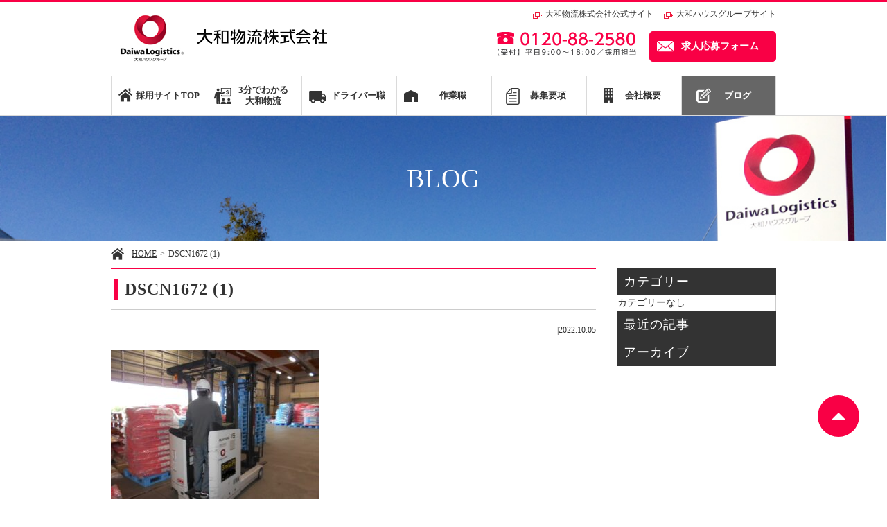

--- FILE ---
content_type: text/html; charset=UTF-8
request_url: https://daiwalogi-saiyou.com/dscn1672-1
body_size: 7103
content:
<!DOCTYPE HTML><html lang="ja"><head><meta charset="utf-8"><meta http-equiv="Content-Language" content="ja"><meta name="viewport" content="width=device-width, initial-scale=1.0, user-scalable=yes, minimum-scale=1.0, maximum-scale=2.0" /><meta name="format-detection" content="telephone=no" /><meta name="format-detection" content="address=no" /><meta name="format-detection" content="email=no" /><link href="/common/css/default.css" rel="stylesheet" type="text/css"><link href="/common/css/parts.css" rel="stylesheet" type="text/css"><link href="/common/css/page.css" rel="stylesheet" type="text/css"><link href="/common/css/wp.css" rel="stylesheet" type="text/css"><link rel="stylesheet" href="https://maxcdn.bootstrapcdn.com/font-awesome/4.4.0/css/font-awesome.min.css"><title>DSCN1672 (1) | 大和物流株式会社 採用サイト</title><meta name="robots" content="max-image-preview:large" /><meta name="author" content="webmaster"/><link rel="canonical" href="https://daiwalogi-saiyou.com/dscn1672-1" /><meta name="generator" content="All in One SEO (AIOSEO) 4.9.3" /><meta property="og:locale" content="ja_JP" /><meta property="og:site_name" content="大和物流株式会社　採用サイト |" /><meta property="og:type" content="article" /><meta property="og:title" content="DSCN1672 (1) | 大和物流株式会社 採用サイト" /><meta property="og:url" content="https://daiwalogi-saiyou.com/dscn1672-1" /><meta property="article:published_time" content="2022-10-05T09:02:00+00:00" /><meta property="article:modified_time" content="2022-10-05T09:02:00+00:00" /><meta name="twitter:card" content="summary" /><meta name="twitter:title" content="DSCN1672 (1) | 大和物流株式会社 採用サイト" /> <script type="application/ld+json" class="aioseo-schema">{"@context":"https:\/\/schema.org","@graph":[{"@type":"BreadcrumbList","@id":"https:\/\/daiwalogi-saiyou.com\/dscn1672-1#breadcrumblist","itemListElement":[{"@type":"ListItem","@id":"https:\/\/daiwalogi-saiyou.com#listItem","position":1,"name":"Home","item":"https:\/\/daiwalogi-saiyou.com","nextItem":{"@type":"ListItem","@id":"https:\/\/daiwalogi-saiyou.com\/dscn1672-1#listItem","name":"DSCN1672 (1)"}},{"@type":"ListItem","@id":"https:\/\/daiwalogi-saiyou.com\/dscn1672-1#listItem","position":2,"name":"DSCN1672 (1)","previousItem":{"@type":"ListItem","@id":"https:\/\/daiwalogi-saiyou.com#listItem","name":"Home"}}]},{"@type":"ItemPage","@id":"https:\/\/daiwalogi-saiyou.com\/dscn1672-1#itempage","url":"https:\/\/daiwalogi-saiyou.com\/dscn1672-1","name":"DSCN1672 (1) | \u5927\u548c\u7269\u6d41\u682a\u5f0f\u4f1a\u793e \u63a1\u7528\u30b5\u30a4\u30c8","inLanguage":"ja","isPartOf":{"@id":"https:\/\/daiwalogi-saiyou.com\/#website"},"breadcrumb":{"@id":"https:\/\/daiwalogi-saiyou.com\/dscn1672-1#breadcrumblist"},"author":{"@id":"https:\/\/daiwalogi-saiyou.com\/author\/webmaster#author"},"creator":{"@id":"https:\/\/daiwalogi-saiyou.com\/author\/webmaster#author"},"datePublished":"2022-10-05T18:02:00+09:00","dateModified":"2022-10-05T18:02:00+09:00"},{"@type":"Organization","@id":"https:\/\/daiwalogi-saiyou.com\/#organization","name":"\u5927\u548c\u7269\u6d41\u682a\u5f0f\u4f1a\u793e\u3000\u63a1\u7528\u30b5\u30a4\u30c8","url":"https:\/\/daiwalogi-saiyou.com\/"},{"@type":"Person","@id":"https:\/\/daiwalogi-saiyou.com\/author\/webmaster#author","url":"https:\/\/daiwalogi-saiyou.com\/author\/webmaster","name":"webmaster","image":{"@type":"ImageObject","@id":"https:\/\/daiwalogi-saiyou.com\/dscn1672-1#authorImage","url":"https:\/\/secure.gravatar.com\/avatar\/6dfdd68852d242b46028f25c1c619097?s=96&d=mm&r=g","width":96,"height":96,"caption":"webmaster"}},{"@type":"WebSite","@id":"https:\/\/daiwalogi-saiyou.com\/#website","url":"https:\/\/daiwalogi-saiyou.com\/","name":"\u5927\u548c\u7269\u6d41\u682a\u5f0f\u4f1a\u793e\u3000\u63a1\u7528\u30b5\u30a4\u30c8","inLanguage":"ja","publisher":{"@id":"https:\/\/daiwalogi-saiyou.com\/#organization"}}]}</script> <link rel='dns-prefetch' href='//code.jquery.com' /><link rel="alternate" type="application/rss+xml" title="大和物流株式会社　採用サイト &raquo; DSCN1672 (1) のコメントのフィード" href="https://daiwalogi-saiyou.com/feed/?attachment_id=1694" /><link rel='stylesheet' id='wp-block-library-css' href='https://daiwalogi-saiyou.com/wp/wp-includes/css/dist/block-library/style.min.css?ver=6.4.7' type='text/css' media='all' /><link rel='stylesheet' id='aioseo/css/src/vue/standalone/blocks/table-of-contents/global.scss-css' href='https://daiwalogi-saiyou.com/wp/wp-content/cache/autoptimize/autoptimize_single_8aeaa129c1f80e6e5dbaa329351d1482.php?ver=4.9.3' type='text/css' media='all' /><style id='classic-theme-styles-inline-css' type='text/css'>/*! This file is auto-generated */
.wp-block-button__link{color:#fff;background-color:#32373c;border-radius:9999px;box-shadow:none;text-decoration:none;padding:calc(.667em + 2px) calc(1.333em + 2px);font-size:1.125em}.wp-block-file__button{background:#32373c;color:#fff;text-decoration:none}</style><style id='global-styles-inline-css' type='text/css'>body{--wp--preset--color--black: #000000;--wp--preset--color--cyan-bluish-gray: #abb8c3;--wp--preset--color--white: #ffffff;--wp--preset--color--pale-pink: #f78da7;--wp--preset--color--vivid-red: #cf2e2e;--wp--preset--color--luminous-vivid-orange: #ff6900;--wp--preset--color--luminous-vivid-amber: #fcb900;--wp--preset--color--light-green-cyan: #7bdcb5;--wp--preset--color--vivid-green-cyan: #00d084;--wp--preset--color--pale-cyan-blue: #8ed1fc;--wp--preset--color--vivid-cyan-blue: #0693e3;--wp--preset--color--vivid-purple: #9b51e0;--wp--preset--gradient--vivid-cyan-blue-to-vivid-purple: linear-gradient(135deg,rgba(6,147,227,1) 0%,rgb(155,81,224) 100%);--wp--preset--gradient--light-green-cyan-to-vivid-green-cyan: linear-gradient(135deg,rgb(122,220,180) 0%,rgb(0,208,130) 100%);--wp--preset--gradient--luminous-vivid-amber-to-luminous-vivid-orange: linear-gradient(135deg,rgba(252,185,0,1) 0%,rgba(255,105,0,1) 100%);--wp--preset--gradient--luminous-vivid-orange-to-vivid-red: linear-gradient(135deg,rgba(255,105,0,1) 0%,rgb(207,46,46) 100%);--wp--preset--gradient--very-light-gray-to-cyan-bluish-gray: linear-gradient(135deg,rgb(238,238,238) 0%,rgb(169,184,195) 100%);--wp--preset--gradient--cool-to-warm-spectrum: linear-gradient(135deg,rgb(74,234,220) 0%,rgb(151,120,209) 20%,rgb(207,42,186) 40%,rgb(238,44,130) 60%,rgb(251,105,98) 80%,rgb(254,248,76) 100%);--wp--preset--gradient--blush-light-purple: linear-gradient(135deg,rgb(255,206,236) 0%,rgb(152,150,240) 100%);--wp--preset--gradient--blush-bordeaux: linear-gradient(135deg,rgb(254,205,165) 0%,rgb(254,45,45) 50%,rgb(107,0,62) 100%);--wp--preset--gradient--luminous-dusk: linear-gradient(135deg,rgb(255,203,112) 0%,rgb(199,81,192) 50%,rgb(65,88,208) 100%);--wp--preset--gradient--pale-ocean: linear-gradient(135deg,rgb(255,245,203) 0%,rgb(182,227,212) 50%,rgb(51,167,181) 100%);--wp--preset--gradient--electric-grass: linear-gradient(135deg,rgb(202,248,128) 0%,rgb(113,206,126) 100%);--wp--preset--gradient--midnight: linear-gradient(135deg,rgb(2,3,129) 0%,rgb(40,116,252) 100%);--wp--preset--font-size--small: 13px;--wp--preset--font-size--medium: 20px;--wp--preset--font-size--large: 36px;--wp--preset--font-size--x-large: 42px;--wp--preset--spacing--20: 0.44rem;--wp--preset--spacing--30: 0.67rem;--wp--preset--spacing--40: 1rem;--wp--preset--spacing--50: 1.5rem;--wp--preset--spacing--60: 2.25rem;--wp--preset--spacing--70: 3.38rem;--wp--preset--spacing--80: 5.06rem;--wp--preset--shadow--natural: 6px 6px 9px rgba(0, 0, 0, 0.2);--wp--preset--shadow--deep: 12px 12px 50px rgba(0, 0, 0, 0.4);--wp--preset--shadow--sharp: 6px 6px 0px rgba(0, 0, 0, 0.2);--wp--preset--shadow--outlined: 6px 6px 0px -3px rgba(255, 255, 255, 1), 6px 6px rgba(0, 0, 0, 1);--wp--preset--shadow--crisp: 6px 6px 0px rgba(0, 0, 0, 1);}:where(.is-layout-flex){gap: 0.5em;}:where(.is-layout-grid){gap: 0.5em;}body .is-layout-flow > .alignleft{float: left;margin-inline-start: 0;margin-inline-end: 2em;}body .is-layout-flow > .alignright{float: right;margin-inline-start: 2em;margin-inline-end: 0;}body .is-layout-flow > .aligncenter{margin-left: auto !important;margin-right: auto !important;}body .is-layout-constrained > .alignleft{float: left;margin-inline-start: 0;margin-inline-end: 2em;}body .is-layout-constrained > .alignright{float: right;margin-inline-start: 2em;margin-inline-end: 0;}body .is-layout-constrained > .aligncenter{margin-left: auto !important;margin-right: auto !important;}body .is-layout-constrained > :where(:not(.alignleft):not(.alignright):not(.alignfull)){max-width: var(--wp--style--global--content-size);margin-left: auto !important;margin-right: auto !important;}body .is-layout-constrained > .alignwide{max-width: var(--wp--style--global--wide-size);}body .is-layout-flex{display: flex;}body .is-layout-flex{flex-wrap: wrap;align-items: center;}body .is-layout-flex > *{margin: 0;}body .is-layout-grid{display: grid;}body .is-layout-grid > *{margin: 0;}:where(.wp-block-columns.is-layout-flex){gap: 2em;}:where(.wp-block-columns.is-layout-grid){gap: 2em;}:where(.wp-block-post-template.is-layout-flex){gap: 1.25em;}:where(.wp-block-post-template.is-layout-grid){gap: 1.25em;}.has-black-color{color: var(--wp--preset--color--black) !important;}.has-cyan-bluish-gray-color{color: var(--wp--preset--color--cyan-bluish-gray) !important;}.has-white-color{color: var(--wp--preset--color--white) !important;}.has-pale-pink-color{color: var(--wp--preset--color--pale-pink) !important;}.has-vivid-red-color{color: var(--wp--preset--color--vivid-red) !important;}.has-luminous-vivid-orange-color{color: var(--wp--preset--color--luminous-vivid-orange) !important;}.has-luminous-vivid-amber-color{color: var(--wp--preset--color--luminous-vivid-amber) !important;}.has-light-green-cyan-color{color: var(--wp--preset--color--light-green-cyan) !important;}.has-vivid-green-cyan-color{color: var(--wp--preset--color--vivid-green-cyan) !important;}.has-pale-cyan-blue-color{color: var(--wp--preset--color--pale-cyan-blue) !important;}.has-vivid-cyan-blue-color{color: var(--wp--preset--color--vivid-cyan-blue) !important;}.has-vivid-purple-color{color: var(--wp--preset--color--vivid-purple) !important;}.has-black-background-color{background-color: var(--wp--preset--color--black) !important;}.has-cyan-bluish-gray-background-color{background-color: var(--wp--preset--color--cyan-bluish-gray) !important;}.has-white-background-color{background-color: var(--wp--preset--color--white) !important;}.has-pale-pink-background-color{background-color: var(--wp--preset--color--pale-pink) !important;}.has-vivid-red-background-color{background-color: var(--wp--preset--color--vivid-red) !important;}.has-luminous-vivid-orange-background-color{background-color: var(--wp--preset--color--luminous-vivid-orange) !important;}.has-luminous-vivid-amber-background-color{background-color: var(--wp--preset--color--luminous-vivid-amber) !important;}.has-light-green-cyan-background-color{background-color: var(--wp--preset--color--light-green-cyan) !important;}.has-vivid-green-cyan-background-color{background-color: var(--wp--preset--color--vivid-green-cyan) !important;}.has-pale-cyan-blue-background-color{background-color: var(--wp--preset--color--pale-cyan-blue) !important;}.has-vivid-cyan-blue-background-color{background-color: var(--wp--preset--color--vivid-cyan-blue) !important;}.has-vivid-purple-background-color{background-color: var(--wp--preset--color--vivid-purple) !important;}.has-black-border-color{border-color: var(--wp--preset--color--black) !important;}.has-cyan-bluish-gray-border-color{border-color: var(--wp--preset--color--cyan-bluish-gray) !important;}.has-white-border-color{border-color: var(--wp--preset--color--white) !important;}.has-pale-pink-border-color{border-color: var(--wp--preset--color--pale-pink) !important;}.has-vivid-red-border-color{border-color: var(--wp--preset--color--vivid-red) !important;}.has-luminous-vivid-orange-border-color{border-color: var(--wp--preset--color--luminous-vivid-orange) !important;}.has-luminous-vivid-amber-border-color{border-color: var(--wp--preset--color--luminous-vivid-amber) !important;}.has-light-green-cyan-border-color{border-color: var(--wp--preset--color--light-green-cyan) !important;}.has-vivid-green-cyan-border-color{border-color: var(--wp--preset--color--vivid-green-cyan) !important;}.has-pale-cyan-blue-border-color{border-color: var(--wp--preset--color--pale-cyan-blue) !important;}.has-vivid-cyan-blue-border-color{border-color: var(--wp--preset--color--vivid-cyan-blue) !important;}.has-vivid-purple-border-color{border-color: var(--wp--preset--color--vivid-purple) !important;}.has-vivid-cyan-blue-to-vivid-purple-gradient-background{background: var(--wp--preset--gradient--vivid-cyan-blue-to-vivid-purple) !important;}.has-light-green-cyan-to-vivid-green-cyan-gradient-background{background: var(--wp--preset--gradient--light-green-cyan-to-vivid-green-cyan) !important;}.has-luminous-vivid-amber-to-luminous-vivid-orange-gradient-background{background: var(--wp--preset--gradient--luminous-vivid-amber-to-luminous-vivid-orange) !important;}.has-luminous-vivid-orange-to-vivid-red-gradient-background{background: var(--wp--preset--gradient--luminous-vivid-orange-to-vivid-red) !important;}.has-very-light-gray-to-cyan-bluish-gray-gradient-background{background: var(--wp--preset--gradient--very-light-gray-to-cyan-bluish-gray) !important;}.has-cool-to-warm-spectrum-gradient-background{background: var(--wp--preset--gradient--cool-to-warm-spectrum) !important;}.has-blush-light-purple-gradient-background{background: var(--wp--preset--gradient--blush-light-purple) !important;}.has-blush-bordeaux-gradient-background{background: var(--wp--preset--gradient--blush-bordeaux) !important;}.has-luminous-dusk-gradient-background{background: var(--wp--preset--gradient--luminous-dusk) !important;}.has-pale-ocean-gradient-background{background: var(--wp--preset--gradient--pale-ocean) !important;}.has-electric-grass-gradient-background{background: var(--wp--preset--gradient--electric-grass) !important;}.has-midnight-gradient-background{background: var(--wp--preset--gradient--midnight) !important;}.has-small-font-size{font-size: var(--wp--preset--font-size--small) !important;}.has-medium-font-size{font-size: var(--wp--preset--font-size--medium) !important;}.has-large-font-size{font-size: var(--wp--preset--font-size--large) !important;}.has-x-large-font-size{font-size: var(--wp--preset--font-size--x-large) !important;}
.wp-block-navigation a:where(:not(.wp-element-button)){color: inherit;}
:where(.wp-block-post-template.is-layout-flex){gap: 1.25em;}:where(.wp-block-post-template.is-layout-grid){gap: 1.25em;}
:where(.wp-block-columns.is-layout-flex){gap: 2em;}:where(.wp-block-columns.is-layout-grid){gap: 2em;}
.wp-block-pullquote{font-size: 1.5em;line-height: 1.6;}</style><link rel='stylesheet' id='contact-form-7-css' href='https://daiwalogi-saiyou.com/wp/wp-content/cache/autoptimize/autoptimize_single_3fd2afa98866679439097f4ab102fe0a.php?ver=5.9.8' type='text/css' media='all' /> <script defer type="text/javascript" src="https://code.jquery.com/jquery-1.7.1.min.js?ver=1.10.0" id="jquery-js"></script> <link rel="https://api.w.org/" href="https://daiwalogi-saiyou.com/wp-json/" /><link rel="alternate" type="application/json" href="https://daiwalogi-saiyou.com/wp-json/wp/v2/media/1694" /><link rel='shortlink' href='https://daiwalogi-saiyou.com/?p=1694' /><link rel="alternate" type="application/json+oembed" href="https://daiwalogi-saiyou.com/wp-json/oembed/1.0/embed?url=https%3A%2F%2Fdaiwalogi-saiyou.com%2Fdscn1672-1" /><link rel="alternate" type="text/xml+oembed" href="https://daiwalogi-saiyou.com/wp-json/oembed/1.0/embed?url=https%3A%2F%2Fdaiwalogi-saiyou.com%2Fdscn1672-1&#038;format=xml" />  <script defer type="text/javascript" src="/common/js/smartRollover.js"></script> <script defer type="text/javascript" src="/common/js/jquery.page-scroller-308.js"></script> <script defer type="text/javascript" src="/common/js/jquery.heightLine.js"></script> <script defer type="text/javascript" src="/common/js/action.js"></script> <script defer type="text/javascript" src="/common/js/config.js"></script> <!--[if IE]><script src="http://html5shiv.googlecode.com/svn/trunk/html5.js"></script><![endif]--> <script>(function(i,s,o,g,r,a,m){i['GoogleAnalyticsObject']=r;i[r]=i[r]||function(){
  (i[r].q=i[r].q||[]).push(arguments)},i[r].l=1*new Date();a=s.createElement(o),
  m=s.getElementsByTagName(o)[0];a.async=1;a.src=g;m.parentNode.insertBefore(a,m)
  })(window,document,'script','https://www.google-analytics.com/analytics.js','ga');

  ga('create', 'UA-57330254-5', 'auto');
  ga('send', 'pageview');</script> </head><body id="blog" class="blog"><div id="wrapper"><header class="clearfix"><div class="inner"><h1 class="logo"><a href="/index.html"><img src="/common/img/header_logo.png" alt="大和物流株式会社"></a></h1><div class="header-nav"><ul class="ex_link clearfix"><li><a href="http://www.daiwabutsuryu.co.jp/" target="_blank">大和物流株式会社公式サイト</a></li><li><a href="http://www.daiwahouse.com/" target="_blank">大和ハウスグループサイト</a></li></ul><ul class="tel clearfix"><li> <span class="img"><img src="/common/img/header_tel.png" alt="tel:0120-88-2580"></span></li></ul><ul class="contact clearfix"><li><a class="link-contact" href="/entry/index.html">求人応募フォーム</a></li></ul></div><p id="menu"><a class="menu-btn" href="javascript:void(0)"><span>メニュー</span></a></p></div></header><nav><ul class="nav clearfix"><li class="nav-home"><a href="/index.html">採用サイトTOP</a></li><li class="nav-about"><a href="/about/index.html">3分でわかる<br>大和物流</a></li><li class="nav-driver"><a href="/driver/index.html">ドライバー職</a></li><li class="nav-worker"><a href="/worker/index.html">作業職</a></li><li class="nav-requirements"><a href="/requirements/index.html">募集要項</a></li><li class="nav-company"><a href="/company/index.html">会社概要</a></li><li class="nav-blog"><a href="/blog/index.html">ブログ</a></li></ul><ul class="contact clearfix"><li><a href="/entry/index.html">求人応募フォーム</a></li></ul><p class="menu-btn"><a class="nopscr" href="javascript:void(0);"><span>閉じる</span></a></p></nav><div id="visual"><p>BLOG</p></div><div id="cont" class="clearfix"><ul id="topic-pass" class="clearfix">               <li><a href="https://daiwalogi-saiyou.com/">HOME</a><span>&gt;</span></li>               <li>DSCN1672 (1)</li></ul><div id="main"><h1>DSCN1672 (1)</h1><article class="single"><div class="data"> |<p>2022.10.05</p></div><div class="article-post clearfix"><p class="attachment"><a href='https://daiwalogi-saiyou.com/wp/wp-content/uploads/2022/10/DSCN1672-1.jpg'><img fetchpriority="high" decoding="async" width="300" height="225" src="https://daiwalogi-saiyou.com/wp/wp-content/uploads/2022/10/DSCN1672-1-300x225.jpg" class="attachment-medium size-medium" alt="" srcset="https://daiwalogi-saiyou.com/wp/wp-content/uploads/2022/10/DSCN1672-1-300x225.jpg 300w, https://daiwalogi-saiyou.com/wp/wp-content/uploads/2022/10/DSCN1672-1.jpg 640w" sizes="(max-width: 300px) 100vw, 300px" /></a></p></div></article><ul id="pager" class="clearfix"><li class="prev"><a href="https://daiwalogi-saiyou.com/dscn1672-1" rel="prev">&laquo;前の記事へ</a></li><li class="next"></li><li class="stay"><a href="https://daiwalogi-saiyou.com/blog/">一覧へ戻る</a></li></ul><p class="banner opacity"><a href="https://daiwalogi-saiyou.com/requirements/index.html"><img src="/common/img/main_banner_requirements.jpg" alt="募集要項一覧はこちら"></a></p><section class="main-contact"><h4><span>お問い合わせ・ご応募</span>は<br> お電話またはメールフォームからお気軽にどうぞ！</h4><ul class="clearfix"><li class="tel"><img src="/common/img/main_contact_tel.png" alt="0120-88-2580"></li><li class="tel-sp more-link"><a class="link-tel" href="tel:0120-88-2580">0120-88-2580</a><span>【受付時間】平日9:00～18:00／採用担当</span></li><li class="more-link"><a class="link-entry" href="/entry/index.html">求人へ応募</a></li></ul></section></div><div id="sub" class="blog"><dl class="sub-nav sub-blog"><dt>カテゴリー</dt><dd><ul><li class="cat-item-none">カテゴリーなし</li></ul></dd><dt>最近の記事</dt><dd><ul></ul></dd><dt>アーカイブ</dt><dd><ul></ul></dd></dl></div></div><footer><div class="footer-nav clearfix"><div class="inner clearfix"><ul><li><a href="/index.html">HOME</a></li><li><a href="/about/index.html">3分でわかる大和物流</a></li><li><a href="/driver/index.html">ドライバー職について</a></li></ul><ul><li><a href="/worker/index.html">作業職について</a></li><li><a href="/requirements/index.html">募集要項一覧</a></li><li><a href="/company/index.html">会社概要</a></li></ul><ul><li><a href="/entry/index.html">応募フォーム</a></li></ul><div class="info"><h5>大和物流株式会社<br> トラックドライバー・倉庫作業スタッフ採用サイト</h5><p>〒550-0011<br> 大阪市西区阿波座一丁目5番16号<br></p></div></div></div><div class="daiwa_house_group"><div class="inner clearfix"><div class="daiwa"><p><a href="http://www.daiwabutsuryu.co.jp/index.html" target="_blank">大和物流株式会社公式サイト</a></p><ul><li><a href="http://www.daiwahouse.com/" target="_blank">大和ハウスグループ</a> |</li><li><a href="http://www.daiwabutsuryu.co.jp/privacypolicy/index.html" target="_blank">個人情報保護方針</a></li></ul></div><div class="copy"><p><span>大和物流株式会社　</span>Copyright Daiwa Logistics CO.,LTD All Rights Reserved.</p></div></div></div></footer><div id="scroll" class="ptop"><ul class="clearfix"><li class="tel"><a href="tel:0120-88-2580"><img src="/common/img/icon_tel.png" width="34" height="34" alt="tel:0120-88-2580">電話お問合せ</a></li><li class="tel"><a href="/requirements/index.html"><img src="/common/img/navi05_over.png">募集要項</a></li><li class="top"><a href="#wrapper">&nbsp;<span class="sp_none">PAGE TOP</span></a></li></ul></div></div>  <script type="text/javascript" src="https://daiwalogi-saiyou.com/wp/wp-includes/js/dist/vendor/wp-polyfill-inert.min.js?ver=3.1.2" id="wp-polyfill-inert-js"></script> <script type="text/javascript" src="https://daiwalogi-saiyou.com/wp/wp-includes/js/dist/vendor/regenerator-runtime.min.js?ver=0.14.0" id="regenerator-runtime-js"></script> <script type="text/javascript" src="https://daiwalogi-saiyou.com/wp/wp-includes/js/dist/vendor/wp-polyfill.min.js?ver=3.15.0" id="wp-polyfill-js"></script> <script type="text/javascript" src="https://daiwalogi-saiyou.com/wp/wp-includes/js/dist/hooks.min.js?ver=c6aec9a8d4e5a5d543a1" id="wp-hooks-js"></script> <script type="text/javascript" src="https://daiwalogi-saiyou.com/wp/wp-includes/js/dist/i18n.min.js?ver=7701b0c3857f914212ef" id="wp-i18n-js"></script> <script defer id="wp-i18n-js-after" src="[data-uri]"></script> <script defer type="text/javascript" src="https://daiwalogi-saiyou.com/wp/wp-content/cache/autoptimize/autoptimize_single_efc27e253fae1b7b891fb5a40e687768.php?ver=5.9.8" id="swv-js"></script> <script defer id="contact-form-7-js-extra" src="[data-uri]"></script> <script defer id="contact-form-7-js-translations" src="[data-uri]"></script> <script defer type="text/javascript" src="https://daiwalogi-saiyou.com/wp/wp-content/cache/autoptimize/autoptimize_single_0b1719adf5fa7231cb1a1b54cf11a50e.php?ver=5.9.8" id="contact-form-7-js"></script> </body></html>

--- FILE ---
content_type: text/css
request_url: https://daiwalogi-saiyou.com/common/css/default.css
body_size: 7555
content:
/*** ----------------------------------------------------------------------------- 

reset

-----------------------------------------------------------------------------  ***/
.clearfix:after {
	content:".";
	display:block;
	visibility:hidden;
	clear:both;
	height:0.1px;
	font-size:0.1em;
	line-height:0;
}
.clearfix {
	display:inline-table;
	zoom:1;
}
/*Hides from IE-mac \*/
* html .clearfix {
	height:1%;
}
.clearfix {
	display:block;
}
/* End hide from IE-mac */

body, div, dl, dt, dd, ul, ol, li, h1, h2, h3, h4, h5, h6, pre, code, form, fieldset, legend, input, textarea, p, blockquote, th, td {
	margin:0px;
	padding:0px;
}
table {
	border-collapse:collapse;
	border-spacing:0;
}
fieldset, img {
	border:0;
}
address, caption, cite, code, dfn, em, th, var {
	font-style:normal;
	font-weight:normal;
}
ul {
	list-style:none;
}
ol li{
	list-style:none;
}
caption, th {
	text-align:left;
}
h1, h2, h3, h4, h5, h6 {
	font-size:100%;
	font-weight:normal;
}
q:before, q:after {
	content:'';
}
abbr, acronym {
	border:0;
	font-variant:normal;
}
sup {
	vertical-align:top;
}
sub {
	vertical-align:text-bottom;
}
input, textarea, select {
	font-family:inherit;
	font-size:inherit;
	font-weight:inherit;
}
input, textarea, select {
 *font-size:100%;
}
legend {
	color:#000000;
}
img {
	vertical-align:bottom;
}
table caption {
	font-weight: bold;
	margin:0 0 5px;
}
/*** ------------------------------------------------------------------------------ 

HTML5

-----------------------------------------------------------------------------  ***/
header, footer, nav, section, article, figure, aside {
	display:block;
}
/*** ------------------------------------------------------------------------------ 

common

-----------------------------------------------------------------------------  ***/
html {
	overflow-y:scroll;
}
body {
	color: #333;
	line-height: 1.6;
	font-size: 12px;
	font-family: Meiryo, "メイリオ", Hiragino Kaku Gothic ProN, "ヒラギノ角ゴ Pro W3", MS PGothic, "ＭＳ Ｐゴシック", Osaka;
}
body.menu-open {
	background:#F5F5F5;
}
/*** ------------------------------------------------------------------------------ 

リンク

-----------------------------------------------------------------------------  ***/
/* 基本 */
a{
	outline:none;
	-webkit-transition: 0.3s;
    -moz-transition: 0.3s;
    -o-transition: 0.3s;
    -ms-transition: 0.3s;
}
a:link {
	color: #333;
	text-decoration: none;
}
a:visited {
	color: #333;
	text-decoration: none;
}
a:hover {
	color: #333;
	text-decoration:underline;
}
a:active {
	color: #333;
	text-decoration:underline;
}
/*.opacity a:hover img {
	opacity:0.7;
	filter: alpha(opacity=70);
	-moz-opacity:0.7;
}*/
#main section a{
}
#main section a:hover{
}
/*** ------------------------------------------------------------------------------ 

wrapper 

-----------------------------------------------------------------------------  ***/
#wrapper {
	position:relative;
}
/*** ------------------------------------------------------------------------------ 

header

-----------------------------------------------------------------------------  ***/
header {
	width: 100%;
	border-top:3px solid #F90045;
	margin:0;
	padding-top:3px;
}

header .description {
	font-size:0.917em;
}

header .description span{
	display:block;
	width: 960px;
	margin:0 auto;
}
header .inner {
	width: 960px;
	margin:0 auto;
	position:relative;
}
header .logo {
	margin: 15px 0 20px;
}

header .logo img {
	margin: 0px 0 0;
}

/* hader-nav 通常：番号、ボタン各1個*/
header .header-nav{
	position:absolute;
	top: -10px;
	right:0;
}
header .header-nav ul{
	float:left;
	margin: 0;
}

header .header-nav ul.ex_link {
	float: none;
	margin: 0 0 15px;
	text-align: right;
}

header .header-nav ul.ex_link li {
	margin: 0 0 0 15px;
	padding: 0 0 0 18px;
	background: url("../img/header_icon.png") no-repeat left center;
	display: inline-block;
}

header .header-nav ul.tel{
	width: 220px;
}
header .header-nav ul.tel .txt{
	display:block;
	color:#333;
	//font-weight:bold;
	font-size:13px;
	margin-top:3px;
}

header .header-nav ul.tel li {
	margin: 0 0 5px;
}

header .header-nav ul.form{
	width:206px;
	padding:10px 0 0;
}
/* hader-nav type02　2種類縦並び：番号、ボタン各2個*/

header .header-nav.type02 ul{
	float:left;
	margin:0 0 0 25px;
}
header .header-nav ul.contact{
	width: 183px;
	margin: -5px 0 0;
}
header .header-nav ul li{
	margin:0 0 2px;
}

header .header-nav ul.contact li {
	margin: 5px 0 0;
}

header .header-nav ul.contact li a{
	display: block;
    border-radius: 5px;
    text-align: center;
    padding: 10px 10px 10px 30px;
    font-size: 1.167em;
    text-decoration: none;
    font-weight: bold;
    background: url(../img/icon_contact.png) 10px center no-repeat #F90045;
    border: #F90045 1px solid;
    color: #fff;
}

header .header-nav ul.contact li a.link-contact{
	border: #F90045 1px solid;
	color: #fff;
	background: url(../img/icon_contact_color.png) 10px center no-repeat #F90045;
	text-decoration:none;
}
header .header-nav ul.contact li a.link-contact:hover{
	color: #F90045;
	background: url(../img/icon_contact.png) 10px center no-repeat #fff;
	text-decoration: none;
}

header .header-nav ul.contact li a.link-download{
	padding: 5px 10px 5px 40px;
	background: url(../img/icon_download.png) 10px center no-repeat #FFF;
	border: #254B90 1px solid;
	color: #254B90;
}

header .header-nav ul.contact li a.link-download:hover{
	color: #fff;
	background: url(../img/icon_download.png) 10px center no-repeat #254B90;
	text-decoration: none;
}

header .header-nav ul.contact li a.link-entry{
	border: #FF8000 1px solid;
	color:#fff;
	background: url(../img/icon_entry.png) 10px center no-repeat #FF8000;
}
header .header-nav ul.contact li a.link-entry:hover{
	color:#FF8000;
	background: url(../img/icon_entry.png) 10px center no-repeat;
	text-decoration: none;
}


header .sp-menu{
	display:none;
}
@media screen and (max-width: 737px){
	header {
		border-bottom:#B4B4B4 6px solid;
	}
	header .description {
		display:none;
	}
	header .inner {
		width: auto;
		padding:10px 18px;
	}
	header .logo {
		margin:0;
		padding:0 100px 0 0;
	}
	header .logo img{
		height: 38px;
		width: auto;
		margin-top:0;
	}
	header .header-nav {
		display:none;
	}
	header #menu{
		position: fixed;
		right:0;
		top:0;
		z-index:9999;
		background:#F90045;
		color:#FFFFFF;
		font-size:0.76em;
		height:60px;
		overflow:hidden;
	}
	header #menu:before{
		content:"MENU";
		display:block;
		position:absolute;
		left:0;
		top:37px;
		width:60px;
		text-align: center;
		font-size:1.167em;
	}
	header #menu.close{
		background: url(../img/header_menu_bg02.png) center 40px no-repeat #31A9D8;
		background-size: auto 7px ;
	}
	header #menu a{
	  display: inline-block;
	  position: relative;
	  width: 60px;
	  height:60px;
	  overflow:hidden;
	}
	header #menu a span{
	  display: block;
	  position: absolute;
	  top: 50%;
	  left: 50%;
	  width: 24px;
	  height: 2px;
	  margin: -6px 0 0 -12px;
	  background: #FFF;
	  transition: .2s;
	  text-indent:-9999px;
	}
	header #menu a span:before, header #menu a span:after{
	  display: block;
	  content: "";
	  position: absolute;
	  top: 50%;
	  left: 0;
	  width: 24px;
	  height: 2px;
	  background: #FFF;
	  transition: .3s;
	}
	header #menu a span:before{
	  margin-top: -6px;
	}
	header #menu a span:after{
	  margin-top: 4px;
	}
	header #menu a .close{
	  background: transparent;
	}
	header #menu a .close:before, header #menu a .close:after{
	  margin-top: 0;
	}
	header #menu a .close:before{
	  transform: rotate(-45deg);
	  -webkit-transform: rotate(-45deg);
	}
	header #menu a .close:after{
	  transform: rotate(-135deg);
	  -webkit-transform: rotate(-135deg);
	}
}

header #menu{
	display:none;
}
@media screen and (max-width: 737px){
	header #menu{
		display:block;
	}
}
/*** ------------------------------------------------------------------------------ 

nav

-----------------------------------------------------------------------------  ***/
nav {
	margin:0;
	border-top:1px solid #dadada;
	border-bottom:1px solid #dadada;
}
nav .logo{
	display: none;
}
nav ul{
	width: 960px;
	margin:0 auto;
	font-size: 1.083em;
	font-weight: bold;
	//border-right: #dadada 1px solid;
	text-align: center;
	line-height: 1.3;
}
nav ul li{
	float:left;
/*	width:20%;*/
}
nav ul li.sp{
	display:none;
}
nav ul li a{
	width: 137px;
	height: 56px;
	display:block;
	padding: 20px 0;
	text-align: center;
	border-left: #dadada 1px solid;
	box-sizing: border-box;
	position:relative;
	color: #333 !important;
}
nav ul li:last-child a{	border-right: #dadada 1px solid;}


nav ul li a:before{
	content:"";
	position:absolute;
	left: 10px;
	top: 20px;
	margin: 0;
}


/*
nav ul li.nav-home a{ width:93px;}
nav ul li.nav-transport a,
nav ul li.nav-warehouse a,
nav ul li.nav-consulting a,
nav ul li.nav-recruit a,
nav ul li.nav-company a{ width:163px;}
nav ul li.nav-news a{ width:164px;}
*/

nav ul li a {
	padding: 20px 0 20px 25px;
}
nav ul li.nav-home a{
	width: 138px;
}
nav ul li.nav-about a {
	padding: 12px 0 0 25px;
}


nav ul li.nav-home a:before{
	width: 20px;
	height: 20px;
	background: url(../img/navi01.png) left top no-repeat;
	top: 17px;
}

nav ul li.nav-about a:before{
	width: 25px;
	height: 23px;
	background: url(../img/navi03.png) left top no-repeat;
	top: 17px;
}

nav ul li.nav-driver a:before{
	width: 25px;
	height: 18px;
	background: url(../img/navi02.png) left top no-repeat;
}

nav ul li.nav-worker a:before{
	width: 20px;
	height: 17px;
	background: url(../img/navi06.png) left top no-repeat;
}

nav ul li.nav-requirements a:before{
	width: 20px;
	height: 24px;
	background: url(../img/navi05.png) left top no-repeat;
	top: 17px;
	left: 20px;
}

nav ul li.nav-company a:before{
	width: 13px;
	height: 21px;
	background: url(../img/navi07.png) left top no-repeat;
	top: 17px;
	left: 25px;
}
nav ul li.nav-blog a:before{
	width: 21px;
	height: 21px;
	background: url(../img/navi08.png) left top no-repeat;
	top: 17px;
	left: 21px;
}

#home nav ul li.nav-home a:before{ background: url(../img/navi01_over.png) left top no-repeat;}
#about nav ul li.nav-about a:before{ background: url(../img/navi03_over.png) left top no-repeat;}
#driver nav ul li.nav-driver a:before{ background: url(../img/navi02_over.png) left top no-repeat;}
#worker nav ul li.nav-worker a:before{	background: url(../img/navi06_over.png) left top no-repeat;}
.requirements nav ul li.nav-requirements a:before{ background: url(../img/navi05_over.png) left top no-repeat;}
#company nav ul li.nav-company a:before{ background: url(../img/navi07_over.png) left top no-repeat;}
.blog nav ul li.nav-blog a:before{ background: url(../img/navi08_over.png) left top no-repeat;}

nav ul li a:hover{
	text-decoration: none;
}
nav ul li a:after{}

nav ul li a:hover,
.home nav ul li.nav-home a,
#about nav ul li.nav-about a,
#driver nav ul li.nav-driver a,
#worker nav ul li.nav-worker a,
.requirements nav ul li.nav-requirements a,
#company nav ul li.nav-company a,
.blog nav ul li.nav-blog a{
	background: #666;
	color:#fff !important;
}

nav ul li.nav-home a:hover:before{ background: url(../img/navi01_over.png) left top no-repeat;}
nav ul li.nav-about a:hover:before{ background: url(../img/navi03_over.png) left top no-repeat;}
nav ul li.nav-driver a:hover:before{ background: url(../img/navi02_over.png) left top no-repeat;}
nav ul li.nav-worker a:hover:before{ background: url(../img/navi06_over.png) left top no-repeat;}
nav ul li.nav-requirements a:hover:before{ background: url(../img/navi05_over.png) left top no-repeat;}
nav ul li.nav-company a:hover:before{ background: url(../img/navi07_over.png) left top no-repeat;}
nav ul li.nav-blog a:hover:before{ background: url(../img/navi08_over.png) left top no-repeat;}

nav .contact,
nav .menu-btn{
	display:none;
}
/*
.home nav ul li.nav-home a .balloon,
.transport nav ul li.nav-transport a .balloon,
.warehouse nav ul li.nav-warehouse a .balloon,
.consulting nav ul li.nav-consulting a .balloon,
.company nav ul li.nav-company a .balloon,
.recruit nav ul li.nav-recruit a .balloon,
.news nav ul li.nav-news a .balloon{
  position: absolute;
  bottom: -14px;
  left: 50%;
  margin-left: -15px;
  width: 0;
  height: 0;
  border-top: 15px solid #F90045;
  border-left: 15px solid transparent;
  border-right: 15px solid transparent;
  z-index:1000;
}
*/

nav ul li.nav-transport > a,
nav ul li.nav-warehouse > a {
	cursor: default;
}


nav ul li ul{
	position:absolute;
	z-index:500;
	display:none;
}
nav ul li.current ul{
	display:block;
}
nav ul li ul li{
	float:none;
	width: 153px;
}
#wrapper nav ul li ul li a{
	background:#fafafa !important;
	width:153px !important;
	height: auto;
	padding:10px;
	text-align:left;
	color:#333 !important;
	border-bottom:1px solid #dadada;
}
#wrapper nav ul li ul li a:visit{ color:#333 !important;}
#wrapper nav ul li ul li a:hover{
	color:#fff !important;
	background:#F90045 !important;
}
#wrapper nav ul li ul li a:before{ background: none !important;}


@media screen and (max-width: 737px){
	nav {
		width: 100%;
		min-height: 100%;
		position: absolute;
		top: 0;
		left:0;
		z-index: 9998;
		display: none;
		box-sizing:border-box;
		background:#F5F5F5;
	}
	nav .logo{
		display:block;
		width: 100%; 
		border-bottom: #CCC 1px solid;
		background: #FFF;
		padding:10px ;
		box-sizing:border-box;
	}
	nav .logo img{
		width: 80%;
		height: auto;
	}
	nav ul{
		width: auto;
		margin:0 auto;
		border-right:none;
		overflow:hidden;
	}
	nav > ul{
		background:#F5F5F5;
		font-size:1.333em;
	}
	nav ul li{
		width:100%;
		border-bottom: 1px solid #CCC;
		float:none;
	}
	nav ul li.sp{
		display:block;
	}
	
	nav ul li a{
		text-indent:0;
		width: auto !important;
		height: auto;
		text-align: left;
		display: block;
		text-decoration: none;
		padding: 13px 13px 13px 55px !important;
	}
	
	nav ul li a br {
		display: none;
	}
	
	nav ul li a:after{
		display:none;
	}
	nav ul li a:before{
		content:"";
		position:absolute;
		left:10px !important;
		top: 50% !important;
		margin: -10px 0 0 0;
	}
	nav ul li a:hover:after,
	.home nav ul li.nav-home a:after,
	.service nav ul li.nav-service a:after,
	.company nav ul li.nav-company a:after,
	.recruit nav ul li.nav-recruit a:after,
	#requirements nav ul li.nav-requirements a:after{
		display:none;
	}
	nav .contact,
	nav .menu-btn{
		display: block;
	}
	nav > ul.contact{
		margin:15px 10px;
		text-align: center;
	}
	nav > ul.contact li{
		float:left;
		width:100%;
		border:none;
	}
	nav ul li:last-child a { border-right: none;}
	
	nav > ul.contact li:nth-child(1){
		margin: 0 0 15px;
	}
	/*
	nav > ul.contact li:nth-child(2){
		float:right;
		width:49%;
	}
	*/
	nav > ul.contact li a{
		background: #F90045 !important;
		text-align: center;
		color: #FFF !important;
		padding: 15px 10px !important;
		display:block;
	}
	nav > ul.contact li a img{
		max-width:100%;
		height: 25px;
		width: auto;
		margin:0 5px 0 0;
	}
	nav p.menu-btn a{
		display:block;
		background: #666;
		color:#FFFFFF;
		padding:10px 10px;
		text-align: center;
		margin:10px;
		font-size:1.167em;
	}
	nav p.menu-btn a:hover{
		text-decoration: none;
	}
	nav p.menu-btn a span{
		/*display:inline-block;
		padding:0 0 0 25px;
		background: url(../img/icon_close.png) left center no-repeat;
		background-size: 11px auto;*/
	}
	
	nav p.menu-btn a span{
		display:inline-block;
		background-size: 11px auto;
	}
	.home nav ul li.nav-home a .balloon,
	.transport nav ul li.transport a .balloon,
	.warehouse nav ul li.warehouse a .balloon,
	.consulting nav ul li.consulting a .balloon,
	.company nav ul li.nav-company a .balloon,
	.recruit nav ul li.nav-recruit a .balloon,
	.news nav ul li.nav-news a .balloon{
	  position: static;
	  margin-left: 0;
	  width: 0;
	  height: 0;
	  border-top: none;
	  border-left: none;
	  border-right: noen;
	  z-index:1000;
	}
	nav ul li ul{
		border-top: 1px solid #dadada;
		position: static;
		z-index:500;
		display: block;
	}
	nav ul li ul li{
		float:none;
		width:100%;
	}
	#wrapper nav ul li ul li:last-child{
		border-bottom: none;
	}
	#wrapper nav ul li ul li a{
		background:#fafafa !important;
		width: 100% !important;
		padding:10px 5%;
		text-align:left;
		color:#333 !important;
		border-bottom: none;
	}
}
@media screen and (min-width: 737px){
	nav{
		display:block !important;
	}
}
	
/*** ------------------------------------------------------------------------------ 

visual

-----------------------------------------------------------------------------  ***/
#visual {
	width:100%;
	overflow:hidden;
	position:relative;
	background-color: #f9f9f9;
	text-align: center;
	font-size: 3.167em;
	color:#FFFFFF;
	height: 180px;
	line-height: 180px;
	letter-spacing:1px;
	margin:0 0 10px;
}
/*
#visual h1{
	margin-top:40px;
	font-size:43px;
	font-weight:bold;
}
#visual p{
	margin: 0;
	text-shadow: 2px 2px 3px rgba(0, 0, 0, 0.5);
}
*/

@media screen and (max-width: 737px){
	#visual {
		height: 120px;
		line-height: 130px;
		font-size: 2.000em;
	}
	/*
	#visual h1{
		margin-top:30px;
		font-size:21px;
	}
	*/
	#visual p{
		
	}
}

/* HOME */
#home #visual {
	height: auto;
	margin:0;
	padding: 0 0 5px;
	border-bottom: solid 1px #B3B3B3;
	position: relative;
	font-size: 1em;
	line-height: 1.6;
	letter-spacing: normal;
	min-height:476px;
}

#home #visual p.img {
	height: 476px;
	background-color: #efefef;
	border-bottom: solid 1px #B3B3B3;
	position: relative;
}

#home #visual p.img img {
	position: absolute;
	left: 50%;
	margin-left: -600px;
}

#home #visual p.catch {
	position:absolute;
	left:50%;
	top:20px;
	margin:0 0 0 -480px;
}

#home #visual p.link {
	width: 960px;
	margin: 0 auto;
	position: relative;
}

#home #visual p.link a {
	display: block;
	position: absolute;
	right: 0;
	bottom: 23px;
}

#home #visual p.link a:hover {
	opacity: 0.8;
}

#home #visual p.txt {
	width: 960px;
	margin: 5px auto 0;
	text-align: left;
	color: #444;
	font-size: 1.0em;
	text-shadow: none;
}

@media screen and (max-width: 737px){
	#home #visual {
		min-height:1px;
	}
	#home #visual p.img {
		height: auto;
		position: relative;
	}
	
	#home #visual p.img img {
		position: static;
		left: 0;
		margin-left: 0;
	}
	#home #visual p.catch {
		left:5%;
		top:10px;
		margin:0;
		width: 90%;
	}
	#home #visual p.catch img{
		width: 100%;
		height: auto;
	}
	
	#home #visual p.link {
		width: 50%;
		margin: 10px auto;
		text-align: center;
	}
	
	#home #visual p.link a {
		display: block;
		position: static;
		right: 0;
		bottom: 23px;
	}
	
	#home #visual p.txt {
		width: auto;
		margin: 0 10px;
	}
}


#visual ul.slider{
	width:100% !important;
	display:block !important;
	min-width:960px;
	height:470px;
	background: url(../../imgs/home/visual_bg.png) left bottom repeat-x #EFEFEF;
}
#visual ul.slider li {
	width:100% !important;
	text-indent:-9999px;
	display:block;
	height:470px;
	cursor:default;
}
#visual ul.slider li:nth-child(1) {
	background: url(../../imgs/home/visual_img01.jpg) center center no-repeat;
}
#visual ul.slider li:nth-child(2) {
	background: url(../../imgs/home/visual_img02.jpg) center center no-repeat;
}
#visual ul.slider li:nth-child(3) {
	background: url(../../imgs/home/visual_img03.jpg) center center no-repeat;
}
#visual .visual-pager {
	text-align: center;
	position:relative;
	z-index:999;
}
#visual .visual-pager a{
	display:inline-block;
	width:12px;
	height:12px;
	text-indent:-9999px;
	border-radius:50%;
	background:#ccc;
	margin:0 5px;
}
#visual .visual-pager a.activeSlide{
	background:#31A9D8;
}
#visual .visual-control li{
	position:absolute;
	width:38px;
	height:38px;
	left:50%;
	top:50%;
	margin:-19px 0 0;
	border-radius:50%;
	background:#31A9D8;
	z-index:9990;
	text-indent:-9999px;
	cursor:pointer;
}
#visual .visual-control li.next{
	margin:-15px 0 0 500px;
}
#visual .visual-control li.prev{
	margin:-15px 0 0 -538px;
}
#visual .visual-control li.next:after{
	content:"";
	display:block;
	position: relative;
	width:0;
	height:0;
	border:10px #31A9D8 solid;
	border-left:10px #fff solid;
	margin:-10px 0 0 15px;
}
#visual .visual-control li.prev:after{
	content:"";
	display:block;
	position: relative;
	width:0;
	height:0;
	border:10px #31A9D8 solid;
	border-right:10px #fff solid;
	margin:-10px 0 0 2px;
}

@media screen and (max-width: 737px){
	#home #visual{
		height: auto;
	}
	#home #visual img{
		width: 100%;
	}
	#home #visual:before{
		content:"";
		display:block;
/*		padding:37% 0 0;*/
	}
	#visual ul.slider{
		position:absolute !important;
		left:0;
		top:0;
		min-width:0px;
		height: auto !important;
	}
	#visual ul.slider li {
		width:100% !important;
		text-indent: 0;
		height: auto;
		background: none !important;
	}
	#visual ul.slider li img{
		width:100%;
		height: auto;
	}
	#visual .visual-pager {
		margin:10px 0 0;
	}
	#visual .visual-control li{
		width:20px;
		height:20px;
	}
	#visual .visual-control li.next{
		margin:-10px 0 0;
		left:auto;
		right:5px;
	}
	#visual .visual-control li.prev{
		margin:-10px 0 0;
		left:5px;
	}
	#visual .visual-control li.next:after{
		border:5px #0074b9 solid;
		border-left:5px #fff solid;
		margin:-14px 0 0 8px;
	}
	#visual .visual-control li.prev:after{
		border:5px #0074b9 solid;
		border-right:5px #fff solid;
		margin:-14px 0 0 2px;
	}
}

/*** ------------------------------------------------------------------------------ 

cont

-----------------------------------------------------------------------------  ***/
#cont {
	width: 960px;
	margin:0 auto;
}
#home #cont {
	width: auto;
	padding: 20px 0 0;
	//padding: 50px 0 0;
}
@media screen and (max-width: 737px){
	#cont {
		padding:5px 0 0;
		width: auto;
	}
	#home #cont {
		padding:20px 0 0;
	}
}


/*** ------------------------------------------------------------------------------ 

#banner_area

-----------------------------------------------------------------------------  ***/
#cont #banner_area {
	clear: both;
	margin: 60px 0 0;
}

#cont #banner_area ul {
	text-align: center;
}

#cont #banner_area ul li {
	margin: 0 20px;
	display: inline-block;
}

#cont #banner_area ul li a:hover {
	opacity: 0.7;
}

@media screen and (max-width: 737px){
	#cont #banner_area {
		display: none;
	}
}


/*** ------------------------------------------------------------------------------ 

main

-----------------------------------------------------------------------------  ***/
#main {
	width: 700px;
	margin:0 0 60px;
	float: left;
}

@media screen and (max-width: 737px){
	#main {
		width:100%;
		float: none;
		margin:0 0 10px;
	}
}



/*** ------------------------------------------------------------------------------ 

sub

-----------------------------------------------------------------------------  ***/
#sub {
	width:230px;
	float:right;
	margin:0 0 30px;
}

/* sub-nav */
#sub dl.sub-nav {
	margin:0 0 20px;
}

#sub dl.sub-nav dt.nav-recruit {
	background: url(../img/icon_recruit.png) 10px center no-repeat #333;
	color:#FFFFFF;
	font-size:1.5em;
	font-weight: bold;
	padding:6px 10px 6px 45px;
	letter-spacing:1px;
}

#sub dl.sub-nav dt a{
	display:block;
	color:#FFFFFF;
	font-size:1.5em;
	padding:6px 10px 6px 45px;
	letter-spacing:1px;
}
#sub dl.sub-nav dt.nav-service a{
	background: url(../img/icon_service.png) 10px center no-repeat,url(../img/icon_arrows.png) right 10px center no-repeat #1852B9;
	border-bottom:1px solid #FFF;
}

#sub dl.sub-nav dt.nav-company a{
	background: url(../img/icon_company.png) 10px center no-repeat,url(../img/icon_arrows.png) right 10px center no-repeat #1852B9;
	border-bottom:1px solid #FFF;
}
#sub dl.sub-nav dt a:hover{
	text-decoration: none;
}
#sub dl.sub-nav dd ul{
	border-right:#CCC 1px solid;
	border-left:#CCC 1px solid;
	font-size:1.167em;
}
#sub dl.sub-nav dd ul li a{
	position:relative;
	display:block;
	padding:7px 10px 7px 22px;
	border-bottom:#CCC 1px solid;
	border-top:#FFF 1px solid;
	background: #eee;
	color:#333;
}
#sub dl.sub-nav dd ul li a:hover,
#about #sub dl.sub-nav dd ul li.sub-nav-about a,
#driver #sub dl.sub-nav dd ul li.sub-nav-driver a,
#worker #sub dl.sub-nav dd ul li.sub-nav-worker a,
#company #sub dl.sub-nav dd ul li.sub-nav-company a,
.requirements #sub dl.sub-nav dd ul li.sub-nav-requirements a,
#entry #sub dl.sub-nav dd ul li.sub-nav-entry a{
	background: #ccc;
	border-top:#CCC 1px solid;
	border-bottom:#CCC 1px solid;
	text-decoration: none;
}
#sub dl.sub-nav dd ul li a:after{
	-webkit-transition: 0.3s;
    -moz-transition: 0.3s;
    -o-transition: 0.3s;
    -ms-transition: 0.3s;
	content:"";
	display:block;
	position:absolute;
	left:10px;
	top: 17px;
	margin:-4px 0 0;
	width:0;
	height:0;
	border: transparent 4px solid;
	border-left:#F90045 4px solid;
}
#sub dl.sub-nav dd ul li a:hover:after,
#about #sub dl.sub-nav dd ul li.sub-nav-about a:after,
#driver #sub dl.sub-nav dd ul li.sub-nav-driver a:after,
#worker #sub dl.sub-nav dd ul li.sub-nav-worker a:after,
#company #sub dl.sub-nav dd ul li.sub-nav-company a:after,
.requirements #sub dl.sub-nav dd ul li.sub-nav-requirements a:after,
#entry #sub dl.sub-nav dd ul li.sub-nav-entry a:after{
	border: transparent 4px solid;
	border-left:#F90045 4px solid;
}

/* sub-nav.sub-blog */
#sub dl.sub-nav.sub-blog dt {
	display:block;
	color:#FFFFFF;
	font-size:1.5em;
	padding:6px 10px;
	letter-spacing:1px;
	background: #333;
}
#sub dl.sub-nav.sub-blog dd span{
	display:block;
}
#sub dl.sub-nav.sub-blog dd.calender{
	border-right: 1px #CCC solid;
	border-left: 1px #CCC solid;
	padding:10px;
	background-color: #eee;
}
/* banner */
#sub .banner {
	margin:0 0 20px;
}
#sub .banner li{
	margin:0 0 10px;
}
#sub .banner li:last-child{
	margin:0;
}

/* contact */
#sub .contact {
	border:#F90045 2px solid;
	background: url(../img/sub_contact_bg.jpg) right bottom no-repeat;
}
#sub .contact h4{
	text-align: center;
	background:#F90045;
	color:#FFF;
	padding:5px 0;
	font-size:1.5em;
	font-weight: bold;
}
#sub .contact .inner{
	padding:10px;
}
#sub .contact .inner .tel{
	margin:0 0 10px;
}
#sub .contact .inner dl {
	margin:0 0 1em;
}
#sub .contact .inner dl dt{
	font-size:1.167em;
	font-weight: bold;
	text-indent:-6px;
}
#sub .contact .inner dl dd{
	font-size:1.083em;
}
#sub .contact .inner .btn ul li{
	margin:0 0 10px;
}
#sub .contact .inner .btn ul li:last-child{
	margin:0;
}
/* fb */
#sub .iframe{
	width: 100%;
}


@media screen and (max-width: 737px){
	#sub .sub-nav,
	#sub .banner,
	#sub .contact{
		display:none;
	}
	#sub .iframe{
		width: 220px;
		margin:0 auto 20px;
	}
	#sub {
		width: 100%;
		margin:0;
	}
	#sub dl.sub-nav.sub-blog{
		margin:0;
	}
}

/*** ------------------------------------------------------------------------------ 

footer

-----------------------------------------------------------------------------  ***/
footer {
	clear:both;
	margin:0;
}

footer .footer-nav {
	background: #888;
	color:#fff;
}

footer .footer-nav .inner {
	width: 960px;
	margin: 0 auto;
	padding: 20px 0;
}

@media screen and (max-width: 737px){
	footer .footer-nav .inner {
		width: auto;
		padding:0;
	}
}

footer .footer-nav .inner ul {
	float:left;
	box-sizing: border-box;
	font-size:1.167em;
}
footer .footer-nav .inner ul:nth-child(1){
	width: 198px;
}
footer .footer-nav .inner ul:nth-child(2){
	width: 198px;
}
footer .footer-nav .inner ul:nth-child(3){
	width: 126px;
}
footer .footer-nav .inner ul li {
	margin: 0 0 15px;
}

footer .footer-nav .inner ul li:last-child {
	margin: 0;
}

footer .footer-nav .inner ul li a{
	color:#fff;
	padding:0 0 0 20px;
	position:relative;
}

footer .footer-nav .inner ul li a:before{
	content:"";
	width:12px;
	height: 12px;
	background: #FFF;
	display:block;
	border-radius:50%;
	position:absolute;
	left:0;
	top:50%;
	margin:-6px 0 0;
}

footer .footer-nav .inner ul li a:after{
	content:"";
	width:0px;
	height: 0px;
	display:block;
	position:absolute;
	left:5px;
	top:50%;
	margin:-3px 0 0;
	border:3px #FFFFFF solid;
	border-left:3px #888 solid;
}


@media screen and (max-width: 737px){
	footer .footer-nav .inner{
		float: none;
		width:  auto;
	}
	footer .footer-nav .inner ul{
		width: auto !important;
		height: auto;
		padding: 0;
		float: none;
		border-right: none;
	}
	footer .footer-nav .inner ul:last-of-type{
		border-bottom: #ccc 1px solid;
	}
	footer .footer-nav .inner ul li{
		margin: 0;
		/*border-bottom: #666 1px solid;*/
		border-top: #ccc 1px solid;
	}
	
	footer .footer-nav .inner ul li a{
		display:block;
		padding:10px 10px 10px 30px;
	}
	
	footer .footer-nav .inner ul li a:hover{
		text-decoration: none;
	}
	
	footer .footer-nav .inner ul li a:before{
		left:10px;
	}
	
	footer .footer-nav .inner ul li a:after{
		left:15px;
	}

}

footer .inner .info{
	width: 390px;
	float: right;
	text-align: right;
}

footer .inner .info h5 {
	font-size:14px;
	margin:0 0 5px;
	font-weight:bold;
}

footer .inner .info p {
	margin: 0;
	font-size:1.167em;
	line-height:1.8;
}

@media screen and (max-width: 737px){
	footer .inner .info{
		float: none;
		width: auto;
		padding:10px;
		text-align: right;
	}
}


footer .daiwa_house_group {
	position: relative;
}

footer .daiwa_house_group::before {
	content: "";
	width: 100%;
	height: 3px;
	background-color: #F90045;
	position: absolute;
	left: 0;
	top: 48px;
}

footer .daiwa_house_group .inner {
	width: 960px;
	margin: 0 auto;
	padding: 25px 0;
}

footer .daiwa_house_group .daiwa {
	width: 400px;
	float: left;
}

footer .daiwa_house_group .daiwa {
	float: left;
}

footer .daiwa_house_group .daiwa p {
	font-size: 1.0em;
}

footer .daiwa_house_group .daiwa ul {
	margin: 15px 0 0;
	font-size: 0.917em;
}

footer .daiwa_house_group .daiwa ul li {
	display: inline-block;
}

footer .daiwa_house_group .copy {
	width: 450px;
	padding: 40px 30px 0 0;
	float: right;
	text-align: right;
}

footer .daiwa_house_group .copy p {
	margin: 10px 0 0;
	font-size: 0.917em;
}

@media screen and (max-width: 737px){
	footer .daiwa_house_group .inner {
		width: auto;
		margin: 0 auto;
	}
	
	footer .daiwa_house_group .daiwa {
		width: auto;
		padding: 0 10px;
		float: none;
		text-align: center;
	}
	
	footer .daiwa_house_group .daiwa p.img {
		margin: 0 10px 0 0;
	}
	
	footer .daiwa_house_group .daiwa div p {
		font-size: 1.0em;
	}
	
	footer .daiwa_house_group .copy {
		clear: both;
		width: auto;
		padding: 0 10px 50px;
		float: none;
		text-align: center;
		font-size: 11px;
	}
	footer .daiwa_house_group .copy span{
		display: none;
	}
}



/*** ------------------------------------------------------------------------------ 

ヘルプボタン

-----------------------------------------------------------------------------  ***/
#help {
	position:fixed;
	right:0;
	top:100px;
	z-index:9999;
}
#help a{
	display:block;
	background: #F90045;
	border-radius:5px 0 0 5px;
	overflow:hidden;
}
@media screen and (max-width: 737px){
	#help{
		display:none;
	}
}
/* modal */
#lean_overlay{
  position: fixed;
  z-index:9999; 
  top: 0px;
  left: 0px;
  height: 100%;
  width: 100%;
  background: #000;
  display: none;
}
.modal_a{
  position: fixed;
  top:181px;
  right:0;
}
@media screen and (max-width: 737px){
	.modal_a{
		display:none;
	}
}
#div787{
  background: none repeat scroll 0 0 #FFFFFF;
  box-shadow: 0 0 4px rgba(0, 0, 0, 0.7);
  display: none;
  width: 600px;
  border-radius:7px;
  top:10% !important;
  box-sizing:border-box;
  overflow:hidden;
 }
.modal_close{ 
  position: absolute;
  top: 12px;
  right: 12px;
  display: block; 
  width: 14px;
  height: 14px; 
/*  background: url(../img/modal_close.png);*/
  z-index: 2;
}
#div787 > p{
	font-size:1.333em;
  padding: 20px 30px 20px;
}
#div787 h2{
	font-size: 2em;
	font-weight: bold;
	background: url(../img/bg_slash.png) #F90045;
	color:#FFF;
	padding:20px;
}
#div787 .box {
  padding: 0 30px 30px;
  position:relative;
  background: url(../img/modal_bg.png) right bottom no-repeat;
}
#div787 .box p{
	font-size: 1.167em;
	font-weight: bold;
	margin:0 0 10px;
}
#div787 .box ul{
	font-size: 1em !important;
	margin:0 0 20px;
	width: 390px;
}
#div787 .box ul:last-child{
	margin:0;
}
#div787 .box ul li {
	margin:0 0 10px;
}
#div787 .box ul li a{
	width: 390px !important;
}
#div787 .box ul li a.link-contact{
	border: #31A9D8 1px solid !important;
	color: #31A9D8;
	background-color: #FFF !important;
}
#div787 .box ul li a.link-entry{
	border: #FF8C00 1px solid !important;
	color: #FF8C00;
	background-color: #FFF !important;
}
#div787 .box ul li a.link-entry:hover{
	color: #fff;
	background-color: #ff8800 !important;
}

/*** ------------------------------------------------------------------------------ 

トップアンカー

-----------------------------------------------------------------------------  ***/
#scroll {
	position:absolute;
	right:50%;
	margin:0 -600px 0 0;
	width:60px;
	height:60px;
	bottom:130px;
	z-index:9999;
}
#scroll.ptop {
	position: fixed;
	right:50%;
	margin:0 -600px 0 0;
	bottom:90px;
}
#scroll a{
	display:block;
	background: #F90045;
	width:60px;
	height:30px;
	padding-top:30px;
	border-radius:50%;
	position:relative;
	color:#fff;
	text-align:center;
/*	text-indent:-9999px;*/
}
#scroll a:hover{
	text-decoration: none;
	opacity:0.7;
}
#scroll a:after{
	content:"";
	width:0;
	height:0;
	position:absolute;
	left:20px;
	top:15px;
	border: #F90045 10px solid;
	border-bottom: #FFF 10px solid;
}
#scroll .tel{
	display:none;
}
#scroll.ptop .sp_none{ display: none;}
@media screen and (max-width: 737px){
	#scroll,
	#scroll.ptop {
		position:fixed !important;
		right:0;
		margin:0;
		bottom:0;
		width: 100%;
		height: auto;
	}
	#scroll a{
		display:block;
		background: none;
		width: auto;
		height: auto;
		border-radius:0;
		text-indent:0;
		color:#FFFFFF;
	}
	#scroll a:after{
		display:none;
	}
	#scroll .tel{
		display: block;
	}
	
	#scroll ul{
		width: 100%;
		background: #CCC;
	}
	#scroll ul li{
		float:left;
		text-align: center;
	}
	#scroll ul li:nth-child(1) ,
	#scroll ul li:nth-child(2) {
		width:43%;
		overflow:hidden;
	}
	#scroll ul li:nth-child(1) a {
		padding:12px 0 11px;
		background: #F90045;
		box-sizing:border-box;
		border-right:1px #FFFFFF solid;
		display:block;
	}
	
	#scroll ul li:nth-child(2) a{
		padding:13px 0 13px;
		background: #333;
		box-sizing:border-box;
		border-right:1px #FFFFFF solid;
		display:block;
	}
	
	#scroll ul li a:hover{
		text-decoration: none;
	}
	#scroll ul li:nth-child(1) img {
		height:27px;
		width: auto;
		margin:0 10px 0 0;
		vertical-align: middle;
	}
	
	#scroll ul li:nth-child(2) img{
		height: auto;
		width: auto;
		margin:0 10px 0 0;
	}
	
	#scroll ul li:nth-child(3) {
		width:14%;
		overflow:hidden;
	}
	#scroll ul li:nth-child(3) a{
		padding: 0;
		background: #CCC;
		box-sizing:border-box;
		display:block;
		position:relative;
		height: 50px;
	}
	#scroll ul li:nth-child(3) a:after{
		content:"";
		display:block;
		width:0;
		height:0;
		position:absolute;
		left:50%;
		margin:0 0 0 -10px;
		top:10px;
		border: #CCC 10px solid;
		border-bottom: #FFF 10px solid;
	}
	#scroll.ptop .sp_none{ display: none;}
}

@media screen and (max-width: 360px){
	#scroll ul li {
		font-size: 12px;
	}
}

/*** ------------------------------------------------------------------------------ 

トピックパス

-----------------------------------------------------------------------------  ***/
#topic-pass {
	margin: 0 0 10px;
	color:#333;
	background: url(../img/topicpass_icon.png) left center no-repeat;
	padding: 0 0 0 30px;
}

@media screen and (max-width: 737px){
	#topic-pass {
		background: url(../img/topicpass_icon.png) 5px center no-repeat;
	}
}

#topic-pass a{
	color: #333;
	text-decoration: underline;
}
#topic-pass a:hover{
	text-decoration: none;
}
#topic-pass li{
	float:left;
}
#topic-pass li span{
	display:inline-block;
	padding:0 5px;
}

--- FILE ---
content_type: text/css
request_url: https://daiwalogi-saiyou.com/common/css/parts.css
body_size: 4668
content:

/*** ------------------------------------------------------------------------------ 

共通パーツ

-----------------------------------------------------------------------------  ***/
/* common */
@media screen and (max-width: 737px){
	#cont img{
		max-width:100%;
		height: auto;
	}
	#cont h1 br,
	#cont h2 br,
	#cont h3 br,
	#cont h4 br,
	#cont h5 br,
	#cont .catch br{
		display: none;
	}
}

/* section */
#cont section{
	margin:0 0 40px;
	position:relative;
}
#cont section p,
#cont section ul,
#cont section dl,
#cont section table{
	font-size:1.25em;
	margin:0 0 1.6em;
}
@media screen and (max-width: 737px){
	#main section .inner{
		margin:0 10px;
	}
	
	#main section .inner .sp_none {
		display: none;
	}
}

/* h */
#main h1{
	border-top:#F90045 2px solid;
	border-bottom:#CCCCCC 1px solid;
	padding:10px 10px 10px 20px;
	position:relative;
	font-size:2em;
	font-weight: bold;
	margin:0 0 20px;
	letter-spacing:1px;
}
#main h1:before{
	content:"";
	display:block;
	background: #F90045;
	width:5px;
	height:50%;
	position:absolute;
	left:5px;
	top:25%;
}
#main h2{
	font-size:1.833em;
	font-weight: bold;
	background: #eee;
	border-left: solid 3px #F90045;
	color: #000;
	margin:0 0 45px;
	padding:5px 15px;
	position:relative;
}
/*
#main h2:after{
	content:"";
	display:block;
	width: 0;
	height: 0;
	border:10px #FFF solid;
	border-top: 10px #F90045 solid;
	position:absolute;
	left:20px;
	bottom:-20px;		
}

#main h3:after{
	content:"";
	display:block;
	background: #F90045;
	width:5px;
	height: 1.2em;
	position:absolute;
	left: 0;
	top: 1px;
}
*/
#main h4.normal{
	color:#0183CD;
	font-weight: bold;
	font-size: 1.5em;
	border-bottom: #CCC 1px solid;
	margin:0 0 30px;
	position:relative;
	padding:5px 0 5px 20px;
}
#main h4.normal:before{
	content:"";
	display:block;
	background: #07005F;
	width:3px;
	height:50%;
	position:absolute;
	left:5px;
	top:25%;
}
#main h5{
}
@media screen and (max-width: 737px){
	#main h1 {
		font-size: 1.833em;
	}
	
	#main h2 {
		font-size: 1.667em;
	}
}

/* .attention（ul/p） */
#main ul.attention{
	font-size:1em;
}
#main ul.attention li{
	text-indent:-1em;
	margin: 0 0 0 1em;
}
#main p.attention{
	font-size:1em;
	text-indent:-1em;
	margin: 0 0 0 1em;
}

/* .catch */
#cont .catch{
	font-size: 1.833em;
	color: #333;
	font-weight: bold;
	letter-spacing:1px;
	margin:0 0 10px;
}
@media screen and (max-width: 737px){
	#cont .catch{
		font-size: 1.633em;
	}
}

/* .name */
#cont .name{
	text-align: right;
}

/* .banner */
#main .banner{
	margin:0 0 50px;
}
@media screen and (max-width: 737px){
	#main .banner{
		margin:0 10px 50px;
	}
}

/*** ------------------------------------------------------------------------------ 

more-link系

-----------------------------------------------------------------------------  ***/
/* .more-link（ul/p） */
.more-link {
	font-size: 1.333em;
}
.more-link li {
	float:left;
	margin:0 20px 20px 0;
}
.more-link a{
    display: block;
    width: 210px;
    border: #254B90 1px solid;
    border-radius: 5px;
    padding: 10px 10px 10px 30px;
    text-align: center;
    color: #fff;
    font-weight: bold;
    box-sizing: border-box;
	background:#254B90;
}
.more-link a.link-service{
	background: url(../img/icon_service02.png) 10px center no-repeat #FFF;
}
.more-link a.link-environment{
	background: url(../img/icon_environment_color.png) 10px center no-repeat #FFF200;
}
.more-link a.link-recruit {
    background: url(../img/icon_recruit02.png) 10px center no-repeat #FFF;
}
.more-link a.link-entry{
	background: url(../img/icon_entry.png) 10px center no-repeat #FFF200;
}
.more-link a.link-tel{
	background: url(../img/icon_tel_color.png) 10px center no-repeat #FFF200;
}
.more-link a.link-contact{
	background: url(../img/icon_contact_color.png) 10px center no-repeat #FFF200;
}
.more-link a.link-company{
    background: url(../img/icon_company02.png) 10px center no-repeat #FFF;
}
.more-link a:hover{
	background: #FFF;
	text-decoration: none;
	padding:10px 10px 10px 30px;
	color: #254B90;
}
.more-link a.link-service:hover{
	background:url(../img/icon_service02.png) 10px center no-repeat #FF8000;
}
.more-link a.link-environment:hover{
	background: url(../img/icon_environment_color.png) 10px center no-repeat #FFF;
}
.more-link a.link-recruit:hover {
    background: url(../img/icon_recruit02.png) 10px center no-repeat #FF8000;
}
.more-link a.link-entry:hover{
	background: url(../img/icon_entry.png) 10px center no-repeat #FFF;
}
.more-link a.link-tel:hover{
	background: url(../img/icon_tel_color.png) 10px center no-repeat #FFF;
}
.more-link a.link-contact:hover{
	background: url(../img/icon_contact_color.png) 10px center no-repeat #FFF;
}
.more-link a.link-company:hover{
    background: url(../img/icon_company02.png) 10px center no-repeat #FF8000;
}
@media screen and (max-width: 737px){	
	.more-link {
		margin:0 !important;
	}
	.more-link li{
		width: 100%;
		float:none;
		margin:0 0 15px;
	}
	.more-link li:last-child{
		margin:0;
	}
	.more-link a{
		width: 100%;
	}
}

/* .more-link02（p） */
.more-link02 {
	font-size: 1.333em;
	text-align: right;
	margin:0;
	clear:both;
}
.more-link02 a{
	display:inline-block;
	color: #F90045;
	padding:0 0 0 20px;
	background: url(../img/icon_arrow08.png) left center no-repeat;
	text-decoration: underline;
}
.more-link02 a:hover{
	text-decoration: none;
}


/* form-link */
.form-link {
	font-size: 1.167em;
}
.form-link li {
	margin:0 0 10px;
}
.form-link li:last-child{
	margin:0;
}
.form-link a{
	display:block;
	border: solid 1px #F90045;
	border-radius:5px;
	padding:5px;
	text-align: center;
	color: #fff;
	font-weight: bold;
	box-sizing:border-box;
}
.form-link a.link-entry{
	padding: 7px 5px;
	//background: url("../img/sub_icon_requirements.png") no-repeat 18px center #fff;
	background-color: #F90045;
}
.form-link a:hover{
	background: #fff;
	color:#FF9900;
	text-decoration: none;
}

.form-link a.link-entry:hover {
	//background: url("../img/sub_icon_requirements02.png") no-repeat 18px center #FF4746;
	background-color: #fff;
	color: #F90045;
}



/*** ------------------------------------------------------------------------------ 

main-contact系

-----------------------------------------------------------------------------  ***/
/* .main-contact */
.main-contact {
	position:relative;
	border:#F90045 3px solid;
	width: 700px;
	margin:70px auto 60px !important;
}
.main-contact h4{
	padding:10px 20px;
	background: #F90045;
	color:#FFF;
	font-size: 1.5em;
	font-weight: bold;
	line-height: 1.4;
	position:relative;
}
.main-contact h4:before{
	content:"";
	display:block;
	position:absolute;
	right:20px;
	bottom:0;
	width: 116px;
	height: 107px;
	background: url(../img/main_contact_img.png) no-repeat;
}
.main-contact h4 span{
	font-size: 1.3em;
}
.main-contact ul{
	padding:20px;
	margin:0 !important;
}
.main-contact ul li{
	float:left;
	margin:0 40px 0 0;
}
.main-contact ul li.tel {
	width: 300px;
	margin: 0 20px 0 10px;
}
.main-contact ul li.tel span{
	font-size:16px;
	font-weight:bold;
	color:#22435c;
}

.main-contact ul li.tel img {
	margin: 0 0 10px 0;
}

.main-contact ul li.tel img:nth-of-type(3) {
	margin:0;
}

.main-contact ul li.tel img {
	vertical-align: top;
}

.main-contact ul li.tel-sp{
	display:none;
}
.main-contact ul li.more-link{
	margin:0;
}

.main-contact ul li.btn {
    margin: 0 10px;
    display: inline-block;
    text-align: center;
}

.main-contact ul li a.link-entry, .main-contact ul li a.link-contact{
	display:block;
	border-radius:5px;
	text-align: center;
	padding:10px 10px 10px 30px;
	font-size: 1.167em;
	font-weight: bold;
	width: 305px;
	box-sizing:border-box;
}

.main-contact ul li a.link-entry{
    border: #F90045 1px solid;
    color: #F90045;
    background: url(../img/icon_entry.png) 10px center no-repeat;
}
.main-contact ul li a.link-entry:hover{
	color: #FFF !important;
    border: #F90045 1px solid;
    background: url(../img/icon_entry02.png) 10px center no-repeat #F90045;
    text-decoration: none;
}

.main-contact ul li a.link-contact{
	border: #eb5651 1px solid;
    background: url(../img/icon_contact.png) 10px center no-repeat #eb5651;
	padding:13px 5px 13px 30px;
	text-decoration:none;
	color:#fff;
	box-shadow:0px 3px 0px #c30b37;
	border-top-left-radius: 4px;
	border-top-right-radius: 4px;
	border-bottom-left-radius: 3px;
	border-bottom-right-radius: 3px;
}
.main-contact ul li a.link-contact:hover{
	border: #eb5651 1px solid;
	color:#eb5651;
	background: url(../img/icon_contact_color.png) 10px center no-repeat;
	text-decoration: none;
	box-shadow:0px 3px 0px #eb5651;
}



@media screen and (max-width: 737px){
	.main-contact {
		border:#F90045 3px solid;
		width: auto;
		margin:0 10px 30px !important;
	}
	.main-contact h4{
		padding:10px 100px 10px 10px;
		font-size: 1.333em;
	}
	.main-contact h4:before{
		right:0px;
		width: 100px;
		height: 99px;
		background: url(../img/main_contact_img.png) right bottom no-repeat;
		background-size: 100px auto ;
	}
	.main-contact ul{
		padding:15px;
	}
	.main-contact ul li{
		float: none;
		margin: 0 0 10px !important;
		width: 100%;
	}
	.main-contact ul li a{
		width: 100% !important;
		box-sizing: border-box;
		padding:10px 10px 10px 30px;
	}
	.main-contact ul li.tel{
		display:none;
	}
	.main-contact ul li.tel-sp{
		display: block;
	}
	
	.main-contact ul li.tel-sp a {
		display: block;
		box-sizing: border-box;
		border-radius: 5px;
	}
	
	.main-contact ul li.more-link{
		margin:0;
		font-size: 1.0em;
	}
	
	.main-contact ul li.more-link a{
		//background: none;
	}
	
	.main-contact ul li.tel-sp span{
		font-size: 1.000em;
		display:block;
		margin:5px 0 10px;
	}
	
	.main-contact ul li .link-contact{
		color: #fff !important;
	}
	.main-contact ul li .link-contact:hover{
		color: #eb5651 !important;
	}
		
	.main-contact ul li.more-link .link-entry{
		width: 100% !important;
		color: #F90045 !important;
		font-size: 1.0em !important;
		background: url(../img/icon_entry.png) 10px center no-repeat;
		background-size: 30px auto;
	}
	
	.main-contact ul li.more-link .link-entry:hover {
		color: #fff !important;
		background-size: 30px auto;
	}
	
	.main-contact ul li a.link-tel{
		width: 100% !important;
		margin: 0 0 1em;
		padding: 15px 10px 15px 30px !important;
		text-align: center;
		border: #F90045 1px solid;
		background: url(../img/icon_tel_color.png) 10px center no-repeat;
		background-size: 20px auto;
		color:#F90045;
	}
	.main-contact ul li a.link-tel:hover{
		background: url(../img/icon_tel.png) 10px center no-repeat #F90045;
		background-size: 20px auto;
		text-decoration: none;
		color: #fff;
	}
	
	.main-contact ul.entry-inquiry li .link-tel{
		border: #FF6766 1px solid !important;
		color: #FF6766;
	}
}


@media screen and (max-width: 360px){
	.main-contact ul li a.link-contact,
	.main-contact ul li a.link-entry{
		padding: 10px 10px 10px 30px !important;
/*		background-size: 40px auto;*/
	}
}



/* type02 */
.main-contact.type02 h4:before{
	width: 185px;
	height: 125px;
}
.main-contact.type02 p{
	display:none;
}
.main-contact.type02 ul{
	padding:20px 0 ;
	margin: 0 15px !important;
	border-bottom:#CCC 1px dotted;
	font-size: 1em !important;
}
.main-contact.type02 ul li{
	float:left;
	margin:0 10px 0 0;
	text-align: center;
}
.main-contact.type02 ul li .link-tel,
.main-contact.type02 ul li .link-entry,
.main-contact.type02 ul li .link-contact{
	width: 260px !important;
	padding:10px 10px 10px 50px;
}
.main-contact.type02 ul li a{
	padding:10px 10px 10px 50px;
	background: none;
}
.main-contact.type02 ul li .link-entry{
	background: url(../img/icon_entry_color.png) 10px center no-repeat;
	border:#FF6766 1px solid;
	color:#FF6766;
}
.main-contact.type02 ul li .link-contact{
	background: url(../img/icon_contact_color.png) 10px center no-repeat;
	border:#31A9D8 1px solid;
	color:#31A9D8;
}
.main-contact.type02 ul li .link-entry:hover{
	background: url(../img/icon_entry.png) 10px center no-repeat #FF6766;
	color:#FFF;
}
.main-contact.type02 ul li .link-contact:hover{
	background: url(../img/icon_contact.png) 10px center no-repeat #31A9D8;
	color:#FFF;
}
@media screen and (max-width: 737px){
	.main-contact.type02 {
		border:#31A9D8 3px solid;
		width: auto;
		margin:0 10px 30px !important;
	}
	.main-contact.type02 h4{
		padding:10px 100px 10px 10px;
		font-size: 1.333em;
	}
	.main-contact.type02 h4:before{
		right:0px;
		width: 100px;
		height: 99px;
		background: url(../img/main_contact_img.png) right bottom no-repeat;
		background-size: 100px auto ;
	}
	.main-contact p{
		display:block;
		padding:15px 15px 0;
		margin:0 !important;
		font-weight: bold;
	}
	.main-contact.type02 ul{
		padding:15px;
	}
	.main-contact.type02 ul li{
		float: none;
		margin: 0;
		width: 100%;
	}
	.main-contact.type02 ul li a{
		width: 100% !important;
	}
	.main-contact.type02 ul li.tel{
		display:none;
	}
	.main-contact.type02 ul li.tel-sp{
		display: block;
	}
	.main-contact.type02 ul li.tel-sp span{
		font-size: 12px;
		display:block;
		margin:5px 0 10px;
		text-align: left;
	}
	.main-contact.type02 ul li.more-link{
		margin:0;
	}
	.main-contact.type02 ul li .link-tel,
	.main-contact.type02 ul li .link-entry,
	.main-contact.type02 ul li .link-contact{
		width: 100% !important;
		padding:15px 30px;
	}
}


/*** ------------------------------------------------------------------------------ 

block-img系

-----------------------------------------------------------------------------  ***/
/* block-img-3 */
.block-img-3 {
	text-align: center;
	font-weight: bold;
	font-size: 1.25em;
}
.block-img-3 li{
	width: 226px;
	float:left;
	margin:0 11px 10px 0;
	text-align: center;
}
.block-img-3 li:nth-child(3n){
	margin:0 0 10px 0;
}
.block-img-3 li img{
	margin:0 0 5px;
}
@media screen and (max-width: 737px){
	.block-img-3 li{
		width: 49%;
		margin:0 0 10px;
	}
	.block-img-3 li:nth-child(even){
		float:right;
	}
}

/*** ------------------------------------------------------------------------------ 

block-menu系

-----------------------------------------------------------------------------  ***/
/* .block-menu-2  */
.block-menu-2 {
	font-size: 1em !important;
}
.block-menu-2 li{
	width: 340px;
	float:left;
	margin:0 20px 20px 0;
	box-sizing:border-box;
}
.block-menu-2 li:nth-child(2n){
	margin:0 0 20px;
}
.block-menu-2 a{
	color: #333;
	display:block;
	padding:35px;
	background: #F8F7FF;
}
.block-menu-2 a:hover{
	background: #CCC;
}
.block-menu-2 li a:hover{
	text-decoration: none;
}
.block-menu-2 li h3{
	text-align: center;
	color:#F90045;
	border-bottom:#F90045 1px solid;
	background: url(../img/icon_arrow07.png) 100% center no-repeat ;
	padding:15px 15px 10px;
	font-size: 1.667em;
	font-weight: bold;
	margin:0 0 10px;
}
.block-menu-2 li h3 span{
     top: 50%;
	 -webkit-transform: translateY(-50%);
	 -ms-transform: translateY(-50%);
	 transform: translateY(-50%);
	 display:block;
	 position:relative;
}
.block-menu-2 li .text{
	font-size: 1.333em;
}
@media screen and (max-width: 737px){
	.block-menu-2 li{
		width: auto;
		float: none;
		margin:0 0 20px !important;
		border:#CCC 1px solid;
	}
	.block-menu-2 a{
		color: #333;
		display:block;
		padding:10px;
	}
	.block-menu-2 li img{
		width:120px;
		height: auto;
		float:left;
	}
	.block-menu-2 li h3{
		text-align: left;
		border: none;
		padding:0px 20px 0px 0;
		margin:0 0 10px 135px !important;
	}
	.block-menu-2 li h3 span{
		 top:0;
		 -webkit-transform: translateY(0%);
		 -ms-transform: translateY(0%);
		 transform: translateY(0%);
	}
	.block-menu-2 li .text{
		font-size: 1.167em;
		margin:0 0 0 135px;
		display:block;
	}
	.block-menu-2 li .text p{
		margin:0 !important;
	}
}
/* .block-menu-3  */
.block-menu-3 li{
	width: 226px;
	float:left;
	margin:0 11px 20px 0;
	background: #F2F2F2;
}
.block-menu-3 li:nth-child(3n){
	margin:0 0 10px;
}
.block-menu-3 li iframe{
	margin:0;
}
.block-menu-3 li a{
	display:block;
	padding:10px;
	background: #F2F2F2;
	color:#333;
}
.block-menu-3 li a:hover{
	background: #CCC !important;
	text-decoration: none !important;
}
.block-menu-3 li a h3{
	display:block;
	font-weight: bold;
	font-size: 1.083em;
	color:#0083CC;
	background: url(../img/icon_arrow01.png) right center no-repeat;
	margin:0 0 10px;
}
@media screen and (max-width: 737px){
	.block-menu-3 li{
		width: 100%;
		float: none;
		margin:0 0 20px;
		padding:10px;
		box-sizing:border-box;
		background: #F2F2F2;
	}
	.block-menu-3 li iframe{
		width: 100%;
		margin:0 0 10px;
	}
}
/*** ------------------------------------------------------------------------------ 

block-content系

-----------------------------------------------------------------------------  ***/

/* .block-content-2  */
.block-content-2 {
	font-size: 1em !important;
}
.block-content-2 li{
	width: 340px;
	float:left;
	margin:0 20px 20px 0;
	box-sizing:border-box;
	color: #333;
	background: #F3F3F3;
	box-sizing:border-box;
}
.block-content-2 li:nth-child(2n){
	margin:0 0 20px;
}
.block-content-2 li h3{
	text-align: center;
	color: #07005F;
	border-bottom: #07005F 1px solid;
	margin:10px 20px 15px;
	padding: 0 0 10px;
	font-size: 1.633em;
	font-weight: bold;
}
.block-content-2 li h3 span{
     top: 50%;
	 -webkit-transform: translateY(-50%);
	 -ms-transform: translateY(-50%);
	 transform: translateY(-50%);
	 display:block;
	 position:relative;
}
.block-content-2 li .text{
	padding:0 20px 15px;
	display: block;
	font-size: 1.167em;
}
@media screen and (max-width: 737px){
	.block-content-2 li{
		width: auto;
		float: none;
		margin:0 0 20px !important;
		color: #333;
		display:block;
		padding:10px;
	}
	.block-content-2 li img{
		width:120px;
		height: auto;
		float:left;
	}
	.block-content-2 li h3{
		text-align: left;
		border: none;
		padding:0;
		margin:0 0 10px 135px !important;
	}
	.block-content-2 li h3 span{
		 top:0;
		 -webkit-transform: translateY(0%);
		 -ms-transform: translateY(0%);
		 transform: translateY(0%);
	}
	.block-content-2 li .text{
		font-size: 1.167em;
		margin:0 0 0 135px;
		padding:0;
		display:block;
	}
	.block-content-2 li .text p{
		margin:0 !important;
	}
}

/* .block-content-3  */
.block-content-3 li{
	width: 216px;
	float:left;
	background: #F2F2F2;
	margin:0 20px 20px 0;
	padding:20px 20px 0;
	border-radius:10px;
}
.block-content-3 li:nth-child(3n){
	margin:0 0 20px;
}
.block-content-3 li span{
	display:block;
	padding:10px 0;
	background: #F2F2F2;
}
.block-content-3 li span strong{
	display:block;
	font-weight: bold;
	font-size: 1.083em;
	color:#1c7dc1;
	background: none;
	margin:0 0 10px;
	text-align:left;
}
@media screen and (max-width: 737px){
	.block-content-3 li{
		width: auto;
		float: none;
		margin:0 0 10px;
		padding:10px;
		background: #F2F2F2;
	}
	.block-content-3 li img{
		width: 110px;
		height: auto;
		float:left;
		margin:0 10px 5px 0;
	}
	.block-content-3 li span strong{
		text-align:left;
	}
}
/*** ------------------------------------------------------------------------------ 

img-text系

-----------------------------------------------------------------------------  ***/
/* img-text200 */
.img-text200 .img{
	float:left;
	width: 300px;
}
.img-text200 .text{
	margin:0 0 0 340px;
}

#main .img-text200 .text h3{
	font-size:21px;
	color:#1c7dc1;
	background:none;
	padding:5px 0;
}


@media screen and (max-width: 737px){
	.img-text200 .img{
		width: 120px;
		margin:0 10px 5px 0 !important;
	}
	.img-text200 .text{
		margin:0;
	}
}

.img-text220 .img{
	float:left;
	width: 300px;
}
.img-text220 .text{
	margin:0 0 0 340px;
}
@media screen and (max-width: 737px){
	.img-text220 .img{
		width: 120px;
		margin:0 10px 5px 0 !important;
	}
	.img-text220 .text{
		margin:0;
	}
}

.img-text270 .img{
	float:left;
	width: 270px;
}
.img-text270 .text{
	margin:0 0 0 290px;
}
@media screen and (max-width: 737px){
	.img-text270 .img{
		width: 120px;
		margin:0 10px 5px 0 !important;
	}
	.img-text270 .text{
		margin:0;
	}
}

/*** ------------------------------------------------------------------------------ 

table系

-----------------------------------------------------------------------------  ***/

/* type01 上グレー（車両紹介系） */
table.type01 {
	width: 100%;
	border:#CCC 1px solid;
}
table.type01 th{
	border:#CCC 1px solid;
	text-align: center;
	padding:5px 10px;	
}
table.type01 .headline th{
	text-align: center;
	background: #F0F0F0;
	font-weight: normal;
}
table.type01 td{
	border:#CCC 1px solid;
	padding:5px 10px;
	text-align: right;
}
table.type01 td.total,
table.type01 .last th,
table.type01 .last td{
	font-weight: bold;
}
@media screen and (max-width: 737px){
	table.type01 {
		font-size: 0.917em !important;
	}
	table.type01 th,
	table.type01 td{
		padding:5px 5px;	
	}
}

/* type02 左グレー（会社概要等） */
table.type02{
	width: 100%;
	border:#CCC 1px solid;
}
table.type02 th{
	background: #F2F2F2;
	padding:10px 15px;
	vertical-align: top;
	font-weight: bold;
	width:200px;
	border:#CCC 1px solid;
}
table.type02 td{
	border:#CCC 1px solid;
	padding:10px 15px;
}
@media screen and (max-width: 737px){
	table.type02 th{
		display:list-item;
		list-style: none;
		width: auto;
		border:none;
		border-bottom:#CCC 1px solid;
	}
	table.type02 td{
		display:list-item;
		list-style: none;
		border:none;
		border-bottom:#CCC 1px solid;
		padding:10px 15px;
	}
	table.type02 tr:last-child td{
		border:none;
	}
}

/* type03 上グレー（全中央揃え） */
table.type03 {
	width: 100%;
	border:#CCC 1px solid;
}
table.type03 th{
	border:#CCC 1px solid;
	text-align: center;
	padding:5px 10px;	
	background: #F0F0F0;
	font-weight: normal;
}
table.type03 td{
	border:#CCC 1px solid;
	padding:5px 10px;
	text-align: center;
}
table.type03 td.total,
table.type03 .last th,
table.type03 .last td{
	font-weight: bold;
}
@media screen and (max-width: 737px){
	table.type03 {
		font-size: 0.917em !important;
	}
	table.type03 th,
	table.type03 td{
		padding:5px 5px;	
	}
}

/*** ------------------------------------------------------------------------------ 

フォーム系

-----------------------------------------------------------------------------  ***/

/* form */

.form table{
	width: 100%;
	border:#CCC 3px solid;
	font-size: 1.333em;
	border-collapse: separate;
}
.form table th{
	background-color: #eee;
	border:#CCC 1px solid;
	padding:15px 20px;
	font-weight: bold;
	width:180px;
	position:relative;
	vertical-align: top;
}
.form table th span{
	background: #F90045;
	color:#FFF;
	padding:2px 10px;
	font-size: 0.863em;
	display:inline-block;
	position:absolute;
	right:15px;
	top:15px;
	border-radius:5px;
}
.form table td{
	border:#CCC 1px solid;
	padding:15px 20px;
}

.form table td input[type=tel],
.form table td input[type=email],
.form table td input[type=text],
.form table td textarea{
	border:#CCC 1px solid;
	padding:5px;
	width: 100%;
	box-sizing:border-box;
}
.form table td textarea{
	height: 200px;
}
.form table td.width-s input{
	width: 80px;
	margin: 0 1em 0 0;
}
.form table td.width-m input{
	width: 300px;
}
.form table td .attention{
	margin:10px 0 0 !important;
	font-size: 0.8em !important;
}

.form table td .slct{
	width: 50%;
	padding: 5px;
}

.form input[type="checkbox"] {
	width: auto !important;
	margin: 0 1em !important;
}

.form input[type="checkbox"]:nth-of-type(1) {
	margin: 0 1em 0 0 !important;
}

@media screen and (max-width: 737px){
	.form table{
		border:#CCC 2px solid;
		font-size: 1.25em;
		border-collapse: collapse;
	}
	.form table th{
		display: list-item;
		list-style:none;
		border: none;
		border-bottom:#CCC 1px solid;
		padding:10px 15px;
		width: auto;
	}
	.form table th span{
		position: relative;
		right: 0;
		top: 0;
		margin:0 0 0 10px;
	}
	.form table td{
		display: list-item;
		list-style:none;
		padding:10px 15px;
		border: none;
		border-bottom:#CCC 1px solid;
	}
	.form table td input[type=tel],
	.form table td input[type=email],
	.form table td input[type=text],
	.form table td textarea{
		width: 100% !important;
	}
	
	.form table td.width-s input{
		width: 80px !important;
	}
	
	.form table td .slct{
		width: 80%;
	}
	
	.form table td textarea{
		height: 160px;
	}
}

#form-btn {
    text-align: center;
    padding:10px 0 0;
}
#form-btn li{
    display:inline-block;
    margin:0 5px 10px;
}

#form-btn input[type="submit"],
#form-btn input[type="button"] {
    width: 200px;
    padding: 20px 0;
    background: #F90045;
    border: none;
    text-align: center;
    color: #FFF;
    font-size: 1.333em;
    font-weight: bold;
    outline: none;
    cursor: pointer;
	border-radius:5px;
	transition: all 0.3s ease 0s;
}

#form-btn input[type="submit"]:hover{
    background: #D5003A;
}
#form-btn input[type="button"] {
    background: #CCC;
    color:#333;
}
#form-btn input[type="button"]:hover {
    background: #999;
}

@media screen and (max-width: 737px){
	#form-btn input[type="submit"] {
		-webkit-appearance: none;
	}
}

--- FILE ---
content_type: text/css
request_url: https://daiwalogi-saiyou.com/common/css/page.css
body_size: 6478
content:
@charset "utf-8";

/*** ------------------------------------------------------------------------------ 

01_ホーム（#home）

-----------------------------------------------------------------------------  ***/
#home #cont section {
	margin: 0 0 60px;
}
#home #cont section .inner{
	width: 960px;
	margin:0 auto;	
}
#home #cont section .headline {
	text-align: center;
	margin:0 0 40px;
}
#home #cont section .headline p{
	font-size: 1.333em;
	color: #999;
	margin:0 0 10px;
}
#home #cont section .headline h2{
	font-size: 3.083em;
	font-weight: bold;
	color:#F90045;
}
#home #cont section h3{
	font-size: 18px;
	font-weight: bold;
	margin:0 0 10px;
}
@media screen and (max-width: 737px){
	#home #cont section .headline br{
		display:none;
	}
	#home #cont section {
		margin:0 0 30px;
	}
	#home #cont section .inner{
		width: auto;
		padding: 0 10px;
	}
	#home #cont section .headline {
		text-align: left;
		margin: 0 0 20px;
		padding: 0;
	}
	#home #cont section .headline p{
		text-align: center;
	}
	#home #cont section .headline h2{
		font-size: 2.000em;
	}
	#home #cont section h3{
		font-size: 16px;
	}
}



/* menu */
#home #cont .menu:first-of-type{
	margin: 20px 0 40px;
}

#home #cont .menu .headline{
	margin: 0 0 30px;
	position: relative;
}

#home #cont .menu .headline h2 {
	color: #F90045;
}

#home #cont .menu .block-menu-2 li {
	width: 460px;
	margin:0 0 20px;
	float:left;
	box-sizing:border-box;
	color: #333;
	background: #F3F3F3;
	box-sizing:border-box;
}

#home #cont .menu .block-menu-2 li:nth-child(2n) {
	float:right;
}

#home #cont .menu .block-menu-2 li a {
	padding: 0;
}

#home #cont .menu .block-menu-2 li h3 {
	margin: 15px;
	padding: 0 0 10px;
	border-bottom: #F90045 1px solid;
	text-align: center;
	font-size: 2.000em;
	font-weight: bold;
	position: relative;
}

#home #cont .menu .block-menu-2 li h3::after {
	menu:"";
	width: 0;
	height: 0;
	border:#f3f3f3 6px solid;
	border-left:#F90045 8px solid;
	position:absolute;
	right: 0;
	top: 10px;
}

#home #cont .menu .block-menu-2 li h3 br {
	display: none;
}

#home #cont .menu .block-menu-2 li .text {
	padding: 0 15px 15px;
	text-align: left;
	font-size: 1.167em;
	display: inline-block;
}

#home #cont .menu .block-menu-2 li .text em {
	margin: 0 0 5px;
	font-size: 1.143em;
	font-weight: bold;
	display: inline-block;
}


@media screen and (max-width: 737px){
	#home #cont .menu:first-of-type{
		margin: 0 0 30px;
	}
	
	#home #cont .menu .headline{
		padding: 0 10px;
		margin: 0;
	}
	
	#home #cont .menu .headline h2{
		text-align: center;
	}
	
	#home #cont .menu .block-menu-2 li {
		width: auto;
		float: none;
	}
	
	#home #cont .menu .block-menu-2 li img {
		width: auto;
		height: auto;
		padding: 0;
		float: none;
	}
	
	#home #cont .menu .block-menu-2 li h3 {
		padding:0;
		margin: 10px !important;
		font-size: 1.500em;
	}
	
	#home #cont .menu .block-menu-2 li h3::after {
		top: 7px;
	}
	
	#home #cont .menu .block-menu-2 li .text{
		font-size: 1.167em;
		margin: 0;
		padding: 0 10px 10px;
		display:block;
	}
	
	#home #cont .menu .block-menu-2 li .text p{
		margin:0 !important;
	}
}

@media screen and (max-width: 360px){
	#home #cont .menu .block-menu-2 li:nth-of-type(3) h3::after {
		top: 20px;
	}
	
	#home #cont .menu .block-menu-2 li h3 br {
		display: inline;
	}
}


/* map */
#home #cont .map .headline {
	margin: 0;
	position: relative;
}
@media screen and (max-width: 737px){
	#home #cont .map .headline {
		margin: 0 10px;
	}
}

#home #cont .map .inner {
	border:#CCCCCC 5px solid;
	border-top: none;
	background: #DDDDDD;
	box-sizing:border-box;
}
#home #cont .map .inner h3 {
	text-align: center;
	margin:0 0 20px;
}
#home #cont .map .inner h3 span{
	font-size: 20px;
	color:#F90045;
	border-bottom: #F90045 1px solid;
	display:inline-block;
	padding:5px 5px 5px 40px;
}
@media screen and (max-width: 737px){
	#home #cont .map .inner {
		border:#CCCCCC 3px solid;
		border-top: none;
		background: none;
		margin:0 10px;
		padding:0;
	}
}


#home #cont .map .inner .search{
	float:left;
	width: 255px;
	padding:20px 15px;
	box-sizing:border-box;
}
#home #cont .map .inner .search h3 span{
	background: url(../../imgs/home/map_icon01.png) 5px center no-repeat;
}
#home #cont .map .inner .search dl dt{
	font-weight: bold;
}
#home #cont .map .inner .search dl dd{
	margin:0 0 1em;
}
#home #cont .map .inner .search dl dd select,
#home #cont .map .inner .search dl dd input{
	width: 100%;
}
#home #cont .map .inner .search dl dd input[type=text]{
	box-sizing:border-box;
	padding:3px;
}
#home #cont .map .inner .search .submit{
	text-align: center;
}
#home #cont .map .inner .search input[type=submit]{
	padding:5px 20px;
	color:#FFF;
	background: #F90045;
	outline: none;
	border-radius:5px;
	margin:0 auto;
	font-weight: bold;
	border: none;
	font-size: 16px;
	cursor:pointer;
}
@media screen and (max-width: 737px){
	#home #cont .map .inner .search{
		float: none;
		width: auto;
		padding:15px 15px;
	}
}

#home #cont .map .inner .area{
	margin:0 0 0 255px;
	background: url(../../imgs/home/map_bg.png);
	padding:20px 15px;
	position:relative;
}
#home #cont .map .inner .area h3 span{
	background: url(../../imgs/home/map_icon02.png) 5px center no-repeat;
}
#home #cont .map .inner .area p.img{
	text-align: center;
	padding:15px 50px 10px 0;
	margin:0;
}
#home #cont .map .inner .area dl{
	position:absolute;
}
#home #cont .map .inner .area dl dt{
	font-weight: bold;
}
#home #cont .map .inner .area dl dd ul{
	font-size: 1em;
	margin:0;
}
#home #cont .map .inner .area dl dd ul li{
	float:left;
	margin:0 7px 7px 0;
}
#home #cont .map .inner .area dl dd ul li a{
	display:block;
	width: 80px;
	padding:3px 0;
	text-align: center;
	border-radius:5px;
}
#home #cont .map .inner .area dl dd ul li a:hover{
	text-decoration: none;
	opacity:0.6;
}
#home #cont .map .inner .area dl {
	margin:0 0 10px;
}
#home #cont .map .inner .area dl.hokkaido{
	left:500px;
	top:238px;
	width: 180px;
}
#home #cont .map .inner .area dl.hokushinetsu{
	left:30px;
	top:77px;
	width: 180px;
}
#home #cont .map .inner .area dl.tyubu{
	left:388px;
	top:460px;
	width: 90px;
}
#home #cont .map .inner .area dl.tyugoku{
	left:30px;
	top:186px;
	width: 180px;
}
#home #cont .map .inner .area dl.shikoku{
	left:275px;
	top:460px;
	width: 90px;
}
#home #cont .map .inner .area dl.kyushu{
	left:30px;
	top:297px;
	width: 180px;
}
#home #cont .map .inner .area dl.kansai{
	left:220px;
	top:77px;
	width: 190px;
}
#home #cont .map .inner .area dl.touhoku{
	left:500px;
	top:320px;
	width: 180px;
}
#home #cont .map .inner .area dl.kanto{
	left:500px;
	top:460px;
	width: 180px;
}
#home #cont .map .inner .area dl.okinawa{
	left:30px;
	top:460px;
	width: 90px;
}

#home #cont .map .inner .area dl.tyubu a{
	background: #6FC1FF;
}
#home #cont .map .inner .area dl.hokkaido a{
	background: #DDDDDD;
}
#home #cont .map .inner .area dl.hokushinetsu a{
	background: #BC96EB;
}
#home #cont .map .inner .area dl.okinawa a{
	background: #FF8000;
}
#home #cont .map .inner .area dl.hokkaido a{
	background: #DDDDDD;
}
#home #cont .map .inner .area dl.tyugoku a{
	background: #B3EE00;
}
#home #cont .map .inner .area dl.shikoku a{
	background: #FF628D;
}
#home #cont .map .inner .area dl.kyushu a{
	background: #8CE77C;
}
#home #cont .map .inner .area dl.kansai a{
	background: #FC96E8;
}
#home #cont .map .inner .area dl.touhoku a{
	background: #FFBF00;
}
#home #cont .map .inner .area dl.kanto a{
	background: #72D3F3;
}
@media screen and (max-width: 737px){
	#home #cont .map .inner .area{
		margin:0;
		padding:15px 15px;
	}
	#home #cont .map .inner .area p.img{
		padding:0;
	}
	#home #cont .map .inner .area dl{
		position: relative;
		width: 100% !important;
		top: auto !important;
		left: auto !important;
	}
	#home #cont .map .inner .area dl dd ul li{
		float:left;
		margin:0 2% 10px 0;
		width: 32%;
	}
	#home #cont .map .inner .area dl dd ul li:nth-child(3n){
		margin:0 0 10px;
	}
	#home #cont .map .inner .area dl dd ul li a{
		width: auto;
	}
}

/* blog */
#home #cont .blog{
	background: url("../img/bg_slash.png") left top #F2F2F2;
	padding:40px 0;
}
#home #cont .blog .blog-type{
	width:470px;
	float:left;
}
#home #cont .blog .blog-type:last-child {
    float: right;
}

#home #cont .new-requirements ul li{
	margin:0 0 3px;
}
#home #cont .new-requirements ul li a{
	padding:10px 50px 10px 20px;
	background: url(../../imgs/home/icon_arrow.png) 95% center no-repeat #FFF;
	display:block;
}
#home #cont .new-requirements ul li a:hover{
	text-decoration: none;
	opacity:0.5;
}
#home #cont .new-requirements ul li a p {
	margin:0;
}
#home #cont .new-requirements ul li a p span{
	background: #F90045;
	color:#FFF;
	padding:0 5px;
	font-size: 12px;
}
#home #cont .new-requirements ul li a h4{
	font-size: 16px;
}


#home #cont article{
	width: 470px;
	float:left;
	box-sizing:border-box;
	margin:0 0 20px;
}
#home #cont article a{
	display: table;
	background:#FFFFFF;
	padding:20px;
	color:#333;
	border:#FFFFFF 1px solid;
}
#home #cont article a:hover{
	text-decoration: none;
	background: #F2F2F2;
}
#home #cont article:nth-child(even){
	float:right;
}
#home #cont article .img{
	float:right;
	margin:0 0 0 20px;
}
#home #cont article .date{
	margin:0 0 5px;
	font-weight: bold;
}
#home #cont article .date span{
	display:inline-block;
	color: #fff;
	background: #FF0000;
	margin:0 0 0 10px;
	padding:0 10px;
	font-weight:  normal;
	font-size: 14px;
}
#home #cont article h3{
	font-weight: normal;
	margin:0 0 5px;
}
#home #cont article .entry{
	font-size: 1em;
	margin:0;
}
@media screen and (max-width: 737px){
	#home #cont .blog{
		padding:20px 0;
	}
	
	#home #cont .blog .headline h2 {
		text-align: center;
	}
	
	#home #cont article{
		width: auto;
		float:none;
	}
	#home #cont article a{
		padding:15px;
	}
	#home #cont article:nth-child(even){
		float:none;
	}
	#home #cont article .img{
		width: 120px;
		margin:0 0 10px 20px;
	}
	#home #cont article .date{
		font-size: 1em;
	}
	#home #cont article .date span{
		padding:0 5px;
	}
	#home #cont article .entry{
		clear:both;
	}
	#home #cont .blog .blog-type{
	    width: auto;
	    float: none;
	}
	#home #cont .blog .blog-type:last-child {
		float: none;
	}
}



.fb_iframe_widget,
.fb_iframe_widget span,
.fb_iframe_widget iframe[style]{
    width: 100% !important;
}



/*** ------------------------------------------------------------------------------ 

02_ウチの会社の7つの自慢（#about）

-----------------------------------------------------------------------------  ***/
#about #visual{
	background: url(../../imgs/about/visual.jpg) center center no-repeat #F2F2F2;
}
@media screen and (min-width: 1200px){
	#about #visual{
		background: url(../../imgs/about/visual.jpg) center center / 100% auto no-repeat #F2F2F2;
	}
}
@media screen and (max-width: 737px){
	#about #visual{
		background: url(../../imgs/about/visual.jpg) center center / auto 100% no-repeat #F2F2F2;
	}
}
#about .outline .block{
	margin:0 0 40px;
}
#about .outline .block .img{
	float:left;
	width: 264px;
	margin:0;
}
#about .outline .block .text{
	margin:0 0 0 284px;
}
#about .outline .block:nth-child(even) .img{
	float:right;
	width: 264px;
}
#about .outline .block:nth-child(even) .text{
	margin:0 284px 0 0;
}
#about .outline .block .text h3::before{
	background: none;
}
#about .outline .block .text h3{
	color: #F80045;
	font-size: 1.833em;
	font-weight: bold;
	margin:0 0 10px;
	padding:0 0 10px;
	border-bottom: #F90045 1px solid;
}
#about .outline .block .text p:last-of-type{
	margin:0;
}
@media screen and (max-width: 737px){
	#about .outline .block{
		margin:0 0 30px;
	}
	#about .outline .block .img{
		width: 130px;
		margin: 0 10px 5px 0;
	}
	#about .outline .block .text{
		margin: 0 !important;
	}
	#about .outline .block:nth-child(even) .img{
		width: 130px;
		margin: 0 0 5px 10px;
	}
	
	#about .outline .block .text h3{
		padding: 0;
		font-size: 1.333em;
		border-bottom: none;
	}
	
	#about .outline .block .text p {
		clear: both;
	}
	
	#about .outline .block .text p:last-of-type{
		margin:0;
	}
}

#about .point .block{
	padding:0 0 20px;
	margin:0 0 20px;
	border-bottom:#CCC 1px dotted;
	position:relative;
}
#about .point .block:before{
	content:"1";
	display:block;
	width:36px;
	height: 36px;
	background: #F90045;
	border-radius:50%;
	text-align: center;
	font-weight: bold;
	color:#FFF;
	font-size: 1.633em;
	line-height: 36px;
	position:absolute;
	left:-10px;
	top:-10px;
}
#about .point .block:nth-child(2):before{
	content:"2";
}
#about .point .block:nth-child(3):before{
	content:"3";
}
#about .point .block:nth-child(4):before{
	content:"4";
}
#about .point .block:nth-child(5):before{
	content:"5";
}
#about .point .block:nth-child(6):before{
	content:"6";
}
#about .point .block:nth-child(7):before{
	content:"7";
}
#about .point .block:nth-child(8):before{
	content:"8";
}
#about .point .block:nth-child(9):before{
	content:"9";
}
#about .point .block .img{
	float:left;
	width: 224px;
	margin:0;
	text-align: center;
}
#about .point .block:nth-child(1) .img img, #about .point .block:nth-child(2) .img img{
	margin-bottom: 10px;
}
#about .point .block .text{
	margin:0 0 0 244px;
}
#about .point .block .text h3{
	color: #333;
	font-size: 1.833em;
	font-weight: bold;
	margin:0 0 10px;
	padding: 0 10px 0 0;
	border-bottom: none;
}
#about .point .block .text h3::before{
	background: none;
}
#about .point .block .text p:last-of-type{
	margin:0;
}

#about .point .block .text ul {
	margin: 0;
	text-align: right;
}

#about .point .block .text ul li a {
	padding: 0 0 0 20px;
	background: url("../img/icon_arrow01.png") no-repeat left center;
	color: #F80045;
}

#about .point .block .text ul li a a:hover {
	text-decoration: none;
}

@media screen and (max-width: 737px){
	#about .point .block .img{
		width: 130px;
		margin: 0 10px 5px 0;
	}
	#about .point .block .text{
		margin: 0;
	}
	#about .point .block .text h3{
		font-size: 1.333em;
	}
	
	#about .point .block .text p {
		clear: both;
	}
}



/*** ------------------------------------------------------------------------------ 

03_会社概要（#company）

-----------------------------------------------------------------------------  ***/
#company #visual{
	background: url(../../imgs/company/visual.jpg) center center no-repeat #F2F2F2;
}
@media screen and (min-width: 1200px){
	#company #visual{
		background: url(../../imgs/company/visual.jpg) center center / 100% auto no-repeat #F2F2F2;
	}
}
@media screen and (max-width: 737px){
	#company #visual{
		background: url(../../imgs/company/visual.jpg) center center / auto 100% no-repeat #F2F2F2;
	}
}


#company #main .overview table td a {
	color: #F80045;
	text-decoration: underline;
}

#company #main .overview table td a:hover {
	text-decoration: none;
}

#company #main .message p:first-of-type {
	margin: 0 0 40px;
	text-align: center;
}



/*** ------------------------------------------------------------------------------ 

04_ドライバー職について（#driver）

-----------------------------------------------------------------------------  ***/
#driver #visual{
	background: url(../../imgs/driver/visual.jpg) center center no-repeat #F2F2F2;
}
@media screen and (min-width: 1200px){
	#driver #visual{
		background: url(../../imgs/driver/visual.jpg) center center / 100% auto no-repeat #F2F2F2;
	}
}
@media screen and (max-width: 737px){
	#driver #visual{
		background: url(../../imgs/driver/visual.jpg) center center / auto 100% no-repeat #F2F2F2;
	}
}


#driver #main .headline .img{
	float:left;
}
#driver #main .headline .text{
	margin:0 0 0 244px;
}

#driver #main .headline .text p:last-of-type{
	margin: 0;
}

@media screen and (max-width: 737px){
	#driver #main .headline .img{
		width: 130px;
		margin:0 10px 5px 0;
	}
	#driver #main .headline .text{
		margin:0;
	}
	
	#driver #main .headline .text p.catch{
		clear: none;
	}
}

#driver .flow .block{
	border:#ccc 5px solid;
	position:relative;
	padding:20px;
	margin:0 0 60px;
}
#driver .flow .block:before{
	content:"";
	display:block;
	position:absolute;
	left:50%;
	bottom:-60px;
	margin:0 0 0 -60px;
	width: 0px;
	height: 0px;
	border-top: #CCC 20px solid;
	border-bottom: #FFF 20px solid;
	border-left: #FFF 60px solid;
	border-right: #FFF 60px solid;
}

#driver .flow .img:before{
	content:"1";
	display:block;
	width: 40px;
	height: 40px;
	background: #F90045;
	border-radius:50%;
	text-align: center;
	font-weight: bold;
	color:#FFF;
	font-size: 1.633em;
	line-height: 40px;
	position:absolute;
	left:-13px;
	top:-13px;
}
#driver .flow .block:nth-child(2) .img:before{
	content:"2";
}
#driver .flow .block:nth-child(3) .img:before{
	content:"3";
}
#driver .flow .block:nth-child(4) .img:before{
	content:"4";
}
#driver .flow .block:nth-child(5) .img:before{
	content:"5";
}
#driver .flow .block:nth-child(6) .img:before{
	content:"6";
}
#driver .flow .block:nth-child(7) .img:before{
	content:"7";
}
#driver .flow .block:nth-child(8) .img:before{
	content:"8";
}
#driver .flow .block .img{
	float:left;
	width: 224px;
	margin:0;
}
#driver .flow .block .text{
	margin:0 0 0 244px;
}
#driver .flow .block .text h3{
	color: #F90045;
	font-size: 1.833em;
	font-weight: bold;
	margin:0 0 10px;
}
#driver .flow .block .text p:last-of-type{
	margin:0;
}
#driver .flow .debut{
	text-align: center;
	font-size: 1.833em;
	color:#F80045;
	border: solid 3px #F80045;
	font-weight: bold;
	padding:20px 0;
}

@media screen and (max-width: 737px){
	#driver .flow .block .img{
		float: none;
		text-align: center;
		width: auto;
		margin:0 0 10px;;
	}
	#driver .flow .block .text{
		margin:0;
	}
	#driver .flow .block .text h3{
		text-align: center;
	}
	#driver .flow .debut{
		text-align: left;
		padding:20px;
		font-size: 1.5em;
	}
}


#driver #main .safety .inner .item {
	width: 226px;
	margin: 0 11px 0 0;
	background-color: #F0F0F0;
	float: left;
}

#driver #main .point .inner .item {
	width: 340px;
	margin: 0 20px 0 0;
	background-color: #F0F0F0;
	float: left;
}

#driver #main .safety .inner .item:last-of-type,
#driver #main .point .inner .item:last-of-type {
	margin: 0;
}

#driver #main .safety .inner .item p,
#driver #main .point .inner .item p {
	margin: 0;
}

#driver #main .safety .inner .item dl,
#driver #main .point .inner .item dl {
	padding: 10px 15px 0;
	font-size: 1.167em;
}

#driver #main .safety .inner .item dl dt,
#driver #main .point .inner .item dl dt {
	margin: 0 0 5px;
	color: #333;
	font-weight: bold;
}

#driver #main .safety .inner .item dl dd,
#driver #main .point .inner .item dl dd {
	font-size: 0.857em;
}


@media screen and (max-width: 737px){
	#driver #main .safety .inner .item {
		width: 49%;
		margin: 0 0 15px;
		float: left;
	}
	
	#driver #main .safety .inner .item:nth-of-type(even) {
		float: right;
	}
	
	#driver #main .safety .inner .item:nth-of-type(3) {
		clear: both;
	}
	
	#driver #main .safety .inner .item dl {
		padding: 10px 15px;
	}
}


#driver .point .block{
	padding:0 0 20px;
	margin:0 0 20px;
	border-bottom:#CCC 1px dotted;
	position:relative;
}
#driver .point .block:before{
	content:"1";
	display:block;
	width:36px;
	height: 36px;
	background: #FF8C00;
	border-radius:50%;
	text-align: center;
	font-weight: bold;
	color:#FFF;
	font-size: 1.633em;
	line-height: 36px;
	position:absolute;
	left:-10px;
	top:-10px;
}
#driver .point .block:nth-child(2):before{
	content:"2";
}
#driver .point .block:nth-child(3):before{
	content:"3";
}
#driver .point .block:nth-child(4):before{
	content:"4";
}
#driver .point .block:nth-child(5):before{
	content:"5";
}
#driver .point .block:nth-child(6):before{
	content:"6";
}
#driver .point .block:nth-child(7):before{
	content:"7";
}
#driver .point .block:nth-child(8):before{
	content:"8";
}
#driver .point .block .img{
	float:left;
	width: 224px;
	margin:0;
}
#driver .point .block .text{
	margin:0 0 0 244px;
}
#driver .point .block .text h3{
	color: #333;
	font-size: 1.833em;
	font-weight: bold;
	margin:0 0 10px;
}
#driver .point .block .text p:last-of-type{
	margin:0;
}
@media screen and (max-width: 737px){
	#driver #main .point .inner .item {
		width: auto;
		margin: 0 0 15px;
		padding: 10px 0 0;
		float: none;
	}
	
	#driver #main .point .inner .item p {
		margin: 0 10px;
		text-align: center;
	}
	
	#driver #main .point .inner .item dl {
		padding: 10px 15px;
	}
	
	#driver .point .block .img{
		width: 130px;
		margin:0 10px 10px 0;
	}
	#driver .point .block .text{
		margin:0;
	}
	#driver .point .block .text p{
		clear:both;
	}
	#driver .point .block .text h3{
		font-size: 1.333em;
	}
}



/*** ------------------------------------------------------------------------------ 

05_倉庫内作業員について（#worker）

-----------------------------------------------------------------------------  ***/
#worker #visual{
	background: url(../../imgs/worker/visual.jpg) center center no-repeat #F2F2F2;
}
@media screen and (min-width: 1200px){
	#worker #visual{
		background: url(../../imgs/worker/visual.jpg) center center / 100% auto no-repeat #F2F2F2;
	}
}
@media screen and (max-width: 737px){
	#worker #visual{
		background: url(../../imgs/worker/visual.jpg) center center / auto 100% no-repeat #F2F2F2;
	}
}


#worker #main .headline .img{
	float:left;
}
#worker #main .headline .text{
	margin:0 0 0 244px;
}

#worker #main .headline .text p:last-of-type{
	margin: 0;
}

@media screen and (max-width: 737px){
	#worker #main .headline .img{
		width: 130px;
		margin:0 10px 5px 0;
	}
	#worker #main .headline .text{
		margin:0;
	}
	
	#worker #main .headline .text p.catch{
		clear: none;
	}
}

#worker .flow .block{
	border:#ccc 5px solid;
	position:relative;
	padding:20px;
	margin:0 0 60px;
}
#worker .flow .block:before{
	content:"";
	display:block;
	position:absolute;
	left:50%;
	bottom:-60px;
	margin:0 0 0 -60px;
	width: 0px;
	height: 0px;
	border-top: #CCC 20px solid;
	border-bottom: #FFF 20px solid;
	border-left: #FFF 60px solid;
	border-right: #FFF 60px solid;
}

#worker .flow .block:last-of-type::before{
	display: none;
}

#worker .flow .img:before{
	content:"1";
	display:block;
	width: 40px;
	height: 40px;
	background: #F90045;
	border-radius:50%;
	text-align: center;
	font-weight: bold;
	color:#FFF;
	font-size: 1.633em;
	line-height: 40px;
	position:absolute;
	left:-13px;
	top:-13px;
}
#worker .flow .block:nth-child(2) .img:before{
	content:"2";
}
#worker .flow .block:nth-child(3) .img:before{
	content:"3";
}
#worker .flow .block:nth-child(4) .img:before{
	content:"4";
}
#worker .flow .block:nth-child(5) .img:before{
	content:"5";
}
#worker .flow .block:nth-child(6) .img:before{
	content:"6";
}
#worker .flow .block:nth-child(7) .img:before{
	content:"7";
}
#worker .flow .block:nth-child(8) .img:before{
	content:"8";
}
#worker .flow .block .img{
	float:left;
	width: 224px;
	margin:0;
}
#worker .flow .block .text{
	margin:0 0 0 244px;
}
#worker .flow .block .text h3{
	color: #F90045;
	font-size: 1.833em;
	font-weight: bold;
	margin:0 0 10px;
}
#worker .flow .block .text p:last-of-type{
	margin:0;
}
#worker .flow .debut{
	text-align: center;
	font-size: 1.833em;
	color:#F80045;
	border: solid 3px #F80045;
	font-weight: bold;
	padding:20px 0;
}

@media screen and (max-width: 737px){
	#worker .flow .block .img{
		float: none;
		text-align: center;
		width: auto;
		margin:0 0 10px;;
	}
	#worker .flow .block .text{
		margin:0;
	}
	#worker .flow .block .text h3{
		text-align: center;
	}
	#worker .flow .debut{
		text-align: left;
		padding:20px;
		font-size: 1.5em;
	}
}


#worker #main .point .inner .item {
	width: 340px;
	margin: 0 20px 0 0;
	background-color: #F0F0F0;
	float: left;
}

#worker #main .point .inner .item:last-of-type {
	margin: 0;
}

#worker #main .point .inner .item p {
	margin: 0;
}

#worker #main .point .inner .item dl {
	padding: 10px 15px 0;
	font-size: 1.167em;
}

#worker #main .point .inner .item dl dt {
	margin: 0 0 5px;
	color: #333;
	font-weight: bold;
}

#worker #main .point .inner .item dl dd {
	font-size: 0.857em;
}


@media screen and (max-width: 737px){
	#worker #main .point .inner .item {
		width: auto;
		margin: 0 0 15px;
		padding: 10px 0 0;
		float: none;
	}
	
	#worker #main .point .inner .item p {
		margin: 0 10px;
		text-align: center;
	}
	
	#worker #main .point .inner .item dl {
		padding: 10px 15px;
	}
}


#worker .point .block{
	padding:0 0 20px;
	margin:0 0 20px;
	border-bottom:#CCC 1px dotted;
	position:relative;
}
#worker .point .block:before{
	content:"1";
	display:block;
	width:36px;
	height: 36px;
	background: #FF8C00;
	border-radius:50%;
	text-align: center;
	font-weight: bold;
	color:#FFF;
	font-size: 1.633em;
	line-height: 36px;
	position:absolute;
	left:-10px;
	top:-10px;
}
#worker .point .block:nth-child(2):before{
	content:"2";
}
#worker .point .block:nth-child(3):before{
	content:"3";
}
#worker .point .block:nth-child(4):before{
	content:"4";
}
#worker .point .block:nth-child(5):before{
	content:"5";
}
#worker .point .block:nth-child(6):before{
	content:"6";
}
#worker .point .block:nth-child(7):before{
	content:"7";
}
#worker .point .block:nth-child(8):before{
	content:"8";
}
#worker .point .block .img{
	float:left;
	width: 224px;
	margin:0;
}
#worker .point .block .text{
	margin:0 0 0 244px;
}
#worker .point .block .text h3{
	color: #333;
	font-size: 1.833em;
	font-weight: bold;
	margin:0 0 10px;
}
#worker .point .block .text p:last-of-type{
	margin:0;
}
@media screen and (max-width: 737px){
	#worker .point .block .img{
		width: 130px;
		margin:0 10px 10px 0;
	}
	#worker .point .block .text{
		margin:0;
	}
	#worker .point .block .text p{
		clear:both;
	}
	#worker .point .block .text h3{
		font-size: 1.333em;
	}
}



/*** ------------------------------------------------------------------------------ 

06_募集要項一覧（#requirements）

-----------------------------------------------------------------------------  ***/
#requirements #visual{
	background: url(../../imgs/requirements/visual.jpg) center center no-repeat #F2F2F2;
}
@media screen and (min-width: 1200px){
	#requirements #visual{
		background: url(../../imgs/requirements/visual.jpg) center center / 100% auto no-repeat #F2F2F2;
	}
}
@media screen and (max-width: 737px){
	#requirements #visual{
		background: url(../../imgs/requirements/visual.jpg) center center / auto 100% no-repeat #F2F2F2;
	}
}


#requirements #main .search .inner > dl {
	margin: 0;
	border: solid 3px #ccc;
	font-size: 1.167em;
}

#requirements #main .search .inner > dl > dt {
	padding: 5px 15px 5px 30px;
	background-color: #eee;
	border-bottom: solid 2px #ccc;
	position: relative;
	font-weight: bold;
}

#requirements #main .search .inner > dl > dt::before {
	content: "";
	border-top: solid 12px #F90045;
	border-bottom: solid 12px transparent;
	border-left: solid 7px transparent;
	border-right: solid 7px transparent;
	position: absolute;
	left: 7px;
	top: 10px;
}

#requirements #main .search .inner > dl > dd {
	padding: 7px 30px;
	border-bottom: dotted 1px #ccc;
	position: relative;
}
#requirements #main .search .inner > dl > dd:nth-of-type(1),
#requirements #main .search .inner > dl > dd:nth-of-type(2){
	border-bottom: solid 2px #ccc;
}

#requirements #main .search .inner > dl > dd:last-of-type {
	border-bottom: none;
}

#requirements #main .search .inner dl dd form input[type="text"] {
	width: 173px;
	margin: 0 10px 0 0;
	padding: 5px;
	border: solid 1px #ccc;
	border-radius: 5px;
}

#requirements #main .search .inner dl dd form input[type="submit"] {
	padding: 2px 10px;
	background-color: #666;
	border: solid 1px #666;
	border-radius: 5px;
	color: #fff;
	font-weight: bold;
	letter-spacing: 2px;
}

#requirements #main .search .inner dl dd form input[type="submit"]:hover {
	background-color: #999;
}

#requirements #main .search .inner dl dd ul {
	margin: 0;
	font-size: 1.0em;
}

#requirements #main .search .inner dl dd ul li {
	margin: 0 30px 0 0;
	display: inline-block;
}

#requirements #main .search .inner dl dd a {
	color: #F80045;
	text-decoration: underline;
}

#requirements #main .search .inner dl dd a:hover {
	text-decoration: none;
}

#requirements #main .search .inner dl dd dl {
	margin: 0;
	font-size: 1.0em;
}

#requirements #main .search .inner dl dd dl dt {
	display: inline-block;
	font-weight: bold;
	width: 75px;
}

#requirements #main .search .inner dl dd dl dd {
	margin: 0 30px 0 0;
	display: inline-block;
}


@media screen and (max-width: 737px){
	#requirements #main .search .inner > dl {
		border: solid 2px #ccc;
	}
	
	#requirements #main .search .inner > dl > dt {
		border-bottom: solid 1px #ccc;
	}
	
	#requirements #main .search .inner > dl > dd {
		padding: 10px 10px 7px;
		border-bottom: solid 1px #ccc;
	}
	
	#requirements #main .search .inner dl dd form input[type="search"] {
		width: 70%;
	}
	
	#requirements #main .search .inner dl dd form input[type="submit"] {
		padding: 3px 15px;
		-webkit-appearance: none;
	}
	
	#requirements #main .search .inner dl dd ul li {
		margin: 0 20px 0 0;
	}
	
	#requirements #main .search .inner dl dd dl dt {
		margin: 0;
		display: block;
		width: auto;
	}
	
	#requirements #main .search .inner dl dd dl dd {
		margin: 0 20px 0 0;
		line-height: 2.0;
	}
}


#requirements #main .result .inner ul.pagination {
	margin: 0 0 30px;
	font-size: 0;
	text-align: center;
	position: relative;
}

#requirements #main .result .inner ul.pagination li {
	border-top: solid 1px #ccc;
	border-bottom: solid 1px #ccc;
	display: inline-block;
	font-size: 14px;
}

#requirements #main .result .inner ul.pagination li a {
	width: 40px;
	padding: 8px 0;
	border-right: solid 1px #ccc;
	display: block;
	font-size: 1.0em;
}

#requirements #main .result .inner ul.pagination li:first-of-type a {
	border-left: solid 1px #ccc;
}

#requirements #main .result .inner ul.pagination li.max_prev {
	border-radius: 3px 0 0 3px;
}

#requirements #main .result .inner ul.pagination li.max_next {
	border-radius: 0 3px 3px 0;
}

#requirements #main .result .inner ul.pagination li.stay,
#requirements #main .result .inner ul.pagination li a:hover {
	background-color: #ddd;
	text-decoration: none;
}


@media screen and (max-width: 737px){
	#requirements #main .result .inner ul.pagination {
		padding: 0 0 60px;
	}
	
	#requirements #main .result .inner ul.pagination li {
		margin: 0 0 10px;
	}
	
	#requirements #main .result .inner ul.pagination li.max_prev {
		position: absolute;
		left: 0;
		bottom: 0;
	}
	
	#requirements #main .result .inner ul.pagination li.prev {
		position: absolute;
		left: 40px;
		bottom: 0;
	}
	
	#requirements #main .result .inner ul.pagination li.max_next {
		position: absolute;
		right: 0;
		bottom: 0;
	}
	
	#requirements #main .result .inner ul.pagination li.next {
		position: absolute;
		right: 40px;
		bottom: 0;
	}
	
	#requirements #main .result .inner ul.pagination li.next,
	#requirements #main .result .inner ul.pagination li.num_first {
		border-radius: 3px 0 0 3px;
	}
	
	#requirements #main .result .inner ul.pagination li.prev,
	#requirements #main .result .inner ul.pagination li.num_last {
		border-radius: 0 3px 3px 0;
	}
	
	#requirements #main .result .inner ul.pagination li.num_first a,
	#requirements #main .result .inner ul.pagination li.next a {
		border-left: solid 1px #ccc;
	}
}


#requirements #main .result .outline{
	border:#CCC 1px solid;
	position:relative;
	margin:0 0 40px;
}
#requirements #main .result .outline .title{
	background-color: #eee;
	border-bottom:#CCC 1px solid;
	padding:10px 20px 10px 40px;
	position:relative;
}
#requirements #main .result .outline .title:before{
	content:"";
	display:block;
	background: #F90045;
	width:5px;
	height:70%;
	position:absolute;
	left:15px;
	top:15%;	
}
#requirements #main .result .outline .title h3{
	font-size: 1.833em;
	color: #333;
	font-weight: bold;
	margin:0 0 5px;
}
#requirements #main .result .outline .title ul.attr {
	margin:0;
	font-size: 1.0em;
}

#requirements #main .result .outline .title ul.attr li {
	margin: 0 5px 5px 0;
	display: inline-block;
}

#requirements #main .result .outline .title ul.attr li a {
	padding: 1px 5px;
	background-color: #333;
	border-radius: 3px;
	display: block;
	color: #fff;
}

#requirements #main .result .outline p.img {
	float:left;
	padding:10px 10px;
}

#requirements #main .result .outline table{
	width: 450px;
	float:right;
	border-bottom:#CCC 1px dotted;
	font-size: 1.167em;
}

#requirements #main .result .outline table th{
	border-bottom:#CCC 1px dotted;
	padding:10px 15px;
	width: 120px;
	font-weight: bold;
	vertical-align:top;
}
#requirements #main .result .outline table td{
	padding:10px 15px 10px 0;
	border-bottom:#CCC 1px dotted;
}
#requirements #main .result .outline table td.works{
	padding:10px 15px 10px;
}
#requirements #main .result .outline table tr:last-child th,
#requirements #main .result .outline table tr:last-child td{
	border: none;
}
#requirements #main .result .outline table td p{
	font-size:1em;
	margin:0;
}

#requirements #main .result .outline .link {
	text-align: center;
	font-size: 1.333em;
}

#requirements #main .result .outline .link a{
	display:block;
	color:#FFF;
	font-weight: bold;
	width:160px;
	margin: 0 auto;
	padding: 10px 0;
	background: #F90045;
	border-radius:5px;
	text-align: center;
}
#requirements #main .result .outline .link a:hover{
	background: #D5003A;
	text-decoration: none;
}
@media screen and (max-width: 737px){
	#requirements #main .result .outline .title{
		padding:10px 10px 10px 30px;
	}
	
	#requirements #main .result .outline .title:before{
		left:10px;
	}
	
	#requirements #main .result .outline .title h3{
		font-size: 1.5em;
	}
	#requirements #main .result .outline p.img {
		float: none;
		text-align: center;
		margin:0;
	}
	
	#requirements #main .result .outline table{
		width: auto;
		float: none;
		font-size: 1em;
	}
	#requirements #main .result .outline table th{
		border-bottom: none;
		padding:10px 10px 5px;
		width: auto;
		display:list-item;
		list-style: none;
	}
	#requirements #main .result .outline table td{
		padding:0 10px 10px;
		display:list-item;
		list-style: none;
	}
	#requirements #main .result .outline table tr:last-child td{
		border-bottom:#CCC 1px dotted;
	}
	#requirements #main .result .outline .link a{
		position: relative;
		right:0;
		top:0;
		width:160px;
		margin:0 auto;
	}
}



/*** ------------------------------------------------------------------------------ 

07_募集要項詳細（#requirements-single）

-----------------------------------------------------------------------------  ***/
#requirements-single #visual{
	background: url(../../imgs/requirements-single/visual.jpg) center center no-repeat #F2F2F2;
}
@media screen and (min-width: 1200px){
	#requirements-single #visual{
		background: url(../../imgs/requirements-single/visual.jpg) center center / 100% auto no-repeat #F2F2F2;
	}
}
@media screen and (max-width: 737px){
	#requirements-single #visual{
		background: url(../../imgs/requirements-single/visual.jpg) center center / auto 100% no-repeat #F2F2F2;
	}
}


#requirements-single #main .headline .img {
	float: left;
}

#requirements-single #main .headline .text {
	margin: 0 0 0 300px;
}

@media screen and (max-width: 737px){
	#requirements-single #main .headline .img {
		width: auto;
		margin: 0 0 10px;
		float: none;
		text-align: center;
	}
	
	#requirements-single #main .headline .text {
		margin: 0;
	}
}


/*　仕事の特長 */

#requirements-single .point .block{
	padding:0 0 20px;
	margin:0 0 20px;
	border-bottom:#CCC 1px dotted;
	position:relative;
}
#requirements-single .point .block:before{
	content:"1";
	display:block;
	width:36px;
	height: 36px;
	background: #F90045;
	border-radius:50%;
	text-align: center;
	font-weight: bold;
	color:#FFF;
	font-size: 1.633em;
	line-height: 36px;
	position:absolute;
	left:-10px;
	top:-10px;
}
#requirements-single .point .block:nth-child(2):before{
	content:"2";
}
#requirements-single .point .block:nth-child(3):before{
	content:"3";
}
#requirements-single .point .block:nth-child(4):before{
	content:"4";
}
#requirements-single .point .block:nth-child(5):before{
	content:"5";
}
#requirements-single .point .block:nth-child(6):before{
	content:"6";
}
#requirements-single .point .block .img{
	float:left;
	width: 224px;
	margin:0;
	text-align: center;
}
#requirements-single .point .block .text{
	margin:0 0 0 244px;
}
#requirements-single .point .block .text p:last-of-type{
	margin:0;
}

@media screen and (max-width: 737px){
	#requirements-single .point .block .img{
		width: 130px;
		margin: 0 10px 5px 0;
	}
	#requirements-single .point .block .text{
		margin: 0;
	}
}


/* .guideline  */
#requirements-single #main .guideline table{
	width: 100%;
	border:#CCC 1px solid;
	font-size: 1.167em;
}
#requirements-single #main .guideline table th{
	background: #eee;
	padding:10px 15px;
	vertical-align: top;
	font-weight: bold;
	width:200px;
	border:#CCC 1px solid;
}
#requirements-single #main .guideline table td{
	border:#CCC 1px solid;
	padding:10px 15px;
	word-break:break-all;
}
#requirements-single #main .guideline table td p{
	margin:0;
	font-size:1em;
}
@media screen and (max-width: 737px){
	#requirements-single #main .guideline table th{
		display:list-item;
		list-style: none;
		width: auto;
		border:none;
		border-bottom:#CCC 1px solid;
	}
	#requirements-single #main .guideline table td{
		display:list-item;
		list-style: none;
		border:none;
		border-bottom:#CCC 1px solid;
		padding:10px 15px;
	}
	#requirements-single #main .guideline table tr:last-child td{
		border:none;
	}
}


/* message */
#requirements-single #main .message .img {
	float: left;
}

#requirements-single #main .message .text {
	margin: 0 0 0 300px;
}

@media screen and (max-width: 737px){
	#requirements-single #main .message .img {
		width: auto;
		margin: 0 0 10px;
		float: none;
		text-align: center;
	}
	
	#requirements-single #main .message .text {
		margin: 0;
	}
}


#requirements-single #main p.banner {
	margin: 0 0 100px;
}

#requirements-single #main p.banner a img {
	transition: all 0.3s ease 0s;
}

#requirements-single #main p.banner a:hover img {
	opacity: 0.7;
}

@media screen and (max-width: 737px){
	#requirements-single #main p.banner {
		margin: 0 0 40px;
	}
}



/*** ------------------------------------------------------------------------------ 

08_応募フォーム（#entry）

-----------------------------------------------------------------------------  ***/
#entry #visual{
	background: url(../../imgs/entry/visual.jpg) center center no-repeat #F2F2F2;
}
@media screen and (min-width: 1200px){
	#entry #visual{
		background: url(../../imgs/entry/visual.jpg) center center / 100% auto no-repeat #F2F2F2;
	}
}
@media screen and (max-width: 737px){
	#entry #visual{
		background: url(../../imgs/entry/visual.jpg) center center / auto 100% no-repeat #F2F2F2;
	}
}


#entry .form p {
	font-size: 1.333em;
}

#entry .form .tel {
	color: #F80045;
	font-size: 1.625em;
	font-weight: bold;
}

@media screen and (max-width: 737px){
	#entry #main .headline .img {
		width: 40%;
		margin: 0 10px 10px 0;
		float: left;
	}
	
	#entry #main .headline .text {
		margin: 0;
	}
}


#entry #main .main-contact {
	display: none;
}



/*** ------------------------------------------------------------------------------ 

09_ブログ（#blog）

-----------------------------------------------------------------------------  ***/
#blog #visual{
	background: url(../../imgs/blog/visual.jpg) center center no-repeat #F2F2F2;
}
@media screen and (min-width: 1200px){
	#blog #visual{
		background: url(../../imgs/blog/visual.jpg) center center / 100% auto no-repeat #F2F2F2;
	}
}
@media screen and (max-width: 737px){
	#blog #visual{
		background: url(../../imgs/blog/visual.jpg) center center / auto 100% no-repeat #F2F2F2;
	}
}


/* 一覧 */
#blog #cont .list article{
	box-sizing:border-box;
	margin:0 0 20px;
}
#blog #cont .list article a{
	display:block;
	background:#FFFFFF;
	padding:20px;
	color:#333;
	border:#CCC 1px solid;
}
#blog #cont .list article a:hover{
	text-decoration: none;
	background: #F2F2F2;
}
#blog #cont .list article .img{
	float:right;
	margin:0 0 0 20px;
}
#blog #cont .list article .date{
	margin:0 0 10px;
	font-weight: bold;
}
#blog #cont .list article .date span{
	display:inline-block;
	color:#FFF;
	background: #F90045;
	margin:0 0 0 10px;
	padding:0 10px;
	font-size: 0.863em;
}
#blog #cont .list article h3{
	font-weight: normal;
	margin:0 0 5px;
	font-size: 1.5em;
}
#blog #cont .list article .entry{
	font-size: 1em;
	margin:0;
}
@media screen and (max-width: 737px){
	#blog #cont .blog{
		padding:20px 0;
	}
	#blog #cont .list article{
		width: auto;
		float:none;
	}
	#blog #cont .list article a{
		padding:15px;
	}
	#blog #cont .list article:nth-child(even){
		float:none;
	}
	#blog #cont .list article .img{
		width: 120px;
		margin:0 0 10px 20px;
	}
	#blog #cont .list article .date{
		font-size: 1em;
	}
	#blog #cont .list article .date span{
		padding:0 5px;
	}
	#blog #cont .list article .entry{
		clear:both;
	}
}


/* 詳細 */
#blog #cont article.single {
	margin:0 0 20px;
}
#blog #cont article.single .data{
	text-align: right;
	margin:0 0 1.6em;
}
#blog #cont article.single .data ul{
	display:inline-block;
}
#blog #cont article.single .data ul li{
	display:inline;
}
#blog #cont article.single .data p{
	display:inline;
}


#blog #main ul.pagination {
	margin: 40px 0 0;
	border-top: solid 1px #ccc;
	border-bottom: solid 1px #ccc;
	border-left: solid 1px #ccc;
}

#blog #main ul.pagination li {
	width: 33.3%;
	border-right: solid 1px #ccc;
	float: left;
	box-sizing: border-box;
	text-align: center;
}

#blog #main ul.pagination li a {
	padding: 10px 0;
	display: block;
	text-decoration: none;
}

#blog #main ul.pagination li a:hover {
	background-color: #eee;
}


@media screen and (max-width: 737px){
	#blog #cont #main article .article-post {
		width: auto;
		margin: 0 10px;
		float:none;
	}
	
	#blog #cont #main article .article-post p:last-of-type {
		margin: 0;
	}
	
	#blog #cont #main article .article-post p.img {
		width: 40%;
		margin: 0 10px 10px 0;
	}
	
	#blog #cont #main ul.pagination {
		margin: 40px 0 !important;
	}
}


















--- FILE ---
content_type: text/css
request_url: https://daiwalogi-saiyou.com/common/css/wp.css
body_size: 4071
content:

/*** ------------------------------------------------------------------------------ 

WP

-----------------------------------------------------------------------------  ***/
.wp-embedded-content {
max-width: 100%;
}

/* article */
.article-post{
	font-size:1.167em;
}
@media screen and (max-width: 737px){
	article .article-post{
		padding:0 10px;
		margin:0 0 30px;
	}
}

/* #pager */
#pager{
	position:relative;
	text-align: center;
	margin:0 0 30px;
	border: 1px #CCC solid;
	font-size: 1.167em;
}
#pager li{
	width:33.3%;
	box-sizing:border-box;
}
#pager li.prev{
	float:left;
}
#pager li.next{
	float:right;
}
#pager li.stay{
	margin:0 auto;
	border-left: 1px #CCC solid;
	border-right: 1px #CCC solid;
}
#pager a{
	color: #333;
	text-decoration: none;
	display:block;
	padding:10px 0;
}
#pager a:hover{
	background:  #F2F2F2;
}

/*  レスポンシブページネーション */
.paginations{
  list-style-type: none;
  padding-left: 0;
  margin: 30px 0;
}
 
.paginations,
.paginations li a {
	/* flex */
	display:-webkit-box;/*--- Androidブラウザ用 ---*/
    display:-ms-flexbox;/*--- IE10 ---*/
    display: -webkit-flex;/*--- safari（PC）用 ---*/
    display:flex;
    -webkit-box-pack:center;/*--- Androidブラウザ用 ---*/
    -ms-flex-pack:center;/*--- IE10 ---*/
    -webkit-justify-content:space-between;/*--- safari（PC）用 ---*/
    justify-content:space-between;
	-webkit-display: flex;
	
  flex-wrap: wrap;
  -webkit-justify-content: center;/*--- safari（PC）用 ---*/
  justify-content: center;
  text-align:center;
  
  -webkit-box-align:center;/*--- Androidブラウザ用 ---*/
  -ms-flex-align:center;/*--- IE10 ---*/
  -webkit-align-items:center;/*--- safari（PC）用 ---*/
  align-items:center;
}
 
.paginations a {
  font-weight: 300;
  padding-top: 1px;
  text-decoration:none;
  border: 1px solid #ddd;
  border-left-width: 0;
  min-width:36px;
  min-height:36px;
  color: #333;
  text-align:center;
}
 
.paginations li:not([class*="current"]) a:hover {
  background-color: #eee;
}
 
.paginations li:first-of-type a {
  border-left-width: 1px;
}
 
.paginations li.first span,
.paginations li.last span,
.paginations li.previous span,
.paginations li.next span {
  /* screen readers only */
  position: absolute;
  top: -9999px;
  left: -9999px;
}
 
.paginations li.first a::before,
.paginations li.last a::after,
.paginations li.previous a::before,
.paginations li.next a::after {
  display: inline-block;
  font-family: Fontawesome;
  font-size: inherit;
  text-rendering: auto;
  -webkit-font-smoothing: antialiased;
  -moz-osx-font-smoothing: grayscale;
  transform: translate(0, 0);
}
 
.paginations li.first a::before { content: "\f100"; }
.paginations li.last a::after { content: "\f101"; }
 
.paginations li.previous a::before { content: "\f104"; }
.paginations li.next a::after { content: "\f105"; }
 
.paginations li.current a {
 background-color: #ddd;
 cursor: default;
 pointer-events: none;
}
 
.paginations > li:first-child > a {
  border-bottom-left-radius: 4px;
  border-top-left-radius: 4px;
}
 
.paginations > li:last-child > a {
  border-bottom-right-radius: 4px;
  border-top-right-radius: 4px;
}
 
@media only screen and ( max-width: 680px ) {
  .paginations li.first,
  .paginations li.last {
    /* screen readers only */
    position: absolute;
    top: -9999px;
    left: -9999px;
  }
 
  .paginations li.previous a { border-left-width: 1px; }
}
 
@media only screen and ( max-width: 500px ) {
  .paginations li {
    /* screen readers only */
    position: absolute;
    top: -9999px;
    left: -9999px;
  }
 
  .paginations li.current,
  .paginations li.first,
  .paginations li.last,
  .paginations li.previous,
  .paginations li.next{
    position: initial;
    top: initial;
    left: initial;
  }
 
  .paginations li.previous a { border-left-width: 0; }
}
@media only screen and ( max-width: 400px ) {
  .paginations li.first,
  .paginations li.last {
    /* screen readers only */
    position: absolute;
    top: -9999px;
    left: -9999px;
  }
 
  .paginations li.previous a { border-left-width: 1px; }
}
@media only screen and ( max-width: 240px ) { /* For watches? */
  .paginations li { width: 50%;}
 
  .paginations li.current {
    order: 2;
    width: 100%;
    border-left-width: 1px;
  }
}

/* calendar */
#wp-calendar{
	width: 100%;
	border:#CCC 1px solid;
}s
#wp-calendar th{
	border:#CCC 1px solid;
	text-align: center;
}
#wp-calendar td{
	border:#CCC 1px solid;
	text-align: center;
}
#wp-calendar tfoot th,
#wp-calendar tfoot td{
	border:none;
}

/* caption　レスポンシブ対応 */

@media screen and (max-width: 737px){
	.wp-caption{
		width: auto !important;
	}
}

/*
Theme Name: Twenty Thirteen
Description: Used to style the TinyMCE editor.
*/


/**
 * Table of Contents:
 *
 * 1.0 - Body
 * 2.0 - Headings
 * 3.0 - Text Elements
 * 4.0 - Links
 * 5.0 - Alignment
 * 6.0 - Tables
 * 7.0 - Images
 * 8.0 - Galleries
 * 9.0 - Audio/Video
 * 10.0 - Post Formats
 * 11.0 - RTL
 * ----------------------------------------------------------------------------
 */


/**
 * 1.0 Body
 * ----------------------------------------------------------------------------
 *//*

html .mceContentBody {
	max-width: 680px;
}

body {
	color:#333;
	line-height: 1.6;
	font-size: 12px;
	font-family: Meiryo, "メイリオ", Hiragino Kaku Gothic ProN, "ヒラギノ角ゴ Pro W3", MS PGothic, "ＭＳ Ｐゴシック", Osaka;
}
*/

/**
 * 2.0 Headings
 * ----------------------------------------------------------------------------
 */
.article-post h1,
.article-post h2,
.article-post h3,
.article-post h4,
.article-post h5,
.article-post h6 {
	clear: both;
	font-weight: 700;
	margin: 36px 0 12px;
}

.article-post h1 {
	font-size: 26px;
	line-height: 1.3846153846;
}

.article-post h2{
	font-size:1.833em;
	font-weight: bold;
	background: #0074B9;
	color:#FFFFFF;
	margin:0 0 25px;
	padding:5px 15px;
	position:relative;
}
.article-post h2:after{
	content:"";
	display:block;
	width: 0;
	height: 0;
	border:10px #FFF solid;
	border-top: 10px #0074B9 solid;
	position:absolute;
	left:20px;
	bottom:-20px;		
}
.article-post h3 {
	font-size: 22px;
}

.article-post h4 {
	font-size: 20px;
}

.article-post h5 {
	font-size: 18px;
}

.article-post h6 {
	font-size: 16px;
}

.article-post h1:first-child,
.article-post h2:first-child,
.article-post h3:first-child,
.article-post h4:first-child,
.article-post h5:first-child,
.article-post h6:first-child {
	margin-top: 0;
}
/**
 * 3.0 Text Elements
 * ----------------------------------------------------------------------------
 */

.article-post address {
	font-style: italic;
	margin-bottom: 24px;
}

.article-post abbr[title] {
	border-bottom: 1px dotted #2b2b2b;
	cursor: help;
}

.article-post b,
.article-post strong {
	font-weight: 700;
}

.article-post cite {
	border: 0;
}

.article-post cite,
.article-post dfn,
.article-post em,
.article-post i {
	font-style: italic;
}

.article-post mark,
.article-post ins {
	background: #fff9c0;
	border: 0;
	color: inherit;
	text-decoration: none;
}

.article-post p {
	margin:0;
	padding:0;
}

.article-post code,
.article-post kbd,
.article-post tt,
.article-post var,
.article-post samp,
.article-post pre {
	font-family: monospace, serif;
	font-size: 15px;
	line-height: 1.6;
}

.article-post pre {
	border: 1px solid rgba(0, 0, 0, 0.1);
	margin-bottom: 24px;
	max-width: 100%;
	overflow: auto;
	padding: 12px;
	white-space: pre;
	white-space: pre-wrap;
	word-wrap: break-word;
}

.article-post blockquote,
.article-post q {
	quotes: none;
}

.article-post blockquote:before,
.article-post blockquote:after,
.article-post q:before,
.article-post q:after {
	content: "";
	content: none;
}

.article-post blockquote {
	color: #767676;
	font-size: 19px;
	font-style: italic;
	font-weight: 300;
	line-height: 1.2631578947;
	margin: 0 0 24px;
}

.article-post blockquote cite,
.article-post blockquote small {
	color: #2b2b2b;
	font-size: 16px;
	font-weight: 400;
	line-height: 1.5;
}

.article-post blockquote em,
.article-post blockquote i,
.article-post blockquote cite {
	font-style: normal;
}

.article-post blockquote strong,
.article-post blockquote b {
	font-weight: 400;
}

.article-post small {
	font-size: smaller;
}

.article-post big {
	font-size: 125%;
}

.article-post sup,
.article-post sub {
	font-size: 75%;
	height: 0;
	line-height: 0;
	position: relative;
	vertical-align: baseline;
}

.article-post sup {
	bottom: 1ex;
}

.article-post sub {
	top: .5ex;
}

.article-post dl {
	margin: 0 0 24px;
}

.article-post dt {
	font-weight: bold;
}

.article-post dd {
	margin: 0 0 24px;
}

.article-post ul,
.article-post ol {
	list-style: none;
	margin: 0 0 24px 20px;
	padding-left: 0;
}

.article-post ul {
	list-style: disc;
}

.article-post ol {
	list-style: decimal;
}

.article-post li > ul,
.article-post li > ol {
	margin: 0 0 0 20px;
}

.article-post del {
	color: #767676;
}

.article-post hr {
	background-color: rgba(0, 0, 0, 0.1);
	border: 0;
	height: 1px;
	margin-bottom: 23px;
}


/**
 * 4.0 Links
 * ----------------------------------------------------------------------------
 */
.article-post a{
	outline:none;
	-webkit-transition: 0.3s;
    -moz-transition: 0.3s;
    -o-transition: 0.3s;
    -ms-transition: 0.3s;
}
.article-post a:link {
	color: #0074b9;
	text-decoration: none;
}
.article-post a:visited {
	color: #0074b9;
	text-decoration: none;
}
.article-post a:hover {
	color: #0074b9;
	text-decoration:underline;
}
.article-post a:active {
	color: #0074b9;
	text-decoration:underline;
}


/**
 * 5.0 Alignment
 * ----------------------------------------------------------------------------
 */

.article-post .alignleft {
	float: left;
	margin: 7px 24px 7px 0;
}

.article-post .alignright {
	float: right;
	margin: 7px 0 7px 24px;
}

.article-post .aligncenter {
	clear: both;
	display: block;
	margin: 7px auto;
}

.article-post blockquote.alignleft,
.article-post blockquote.alignright {
	border-top: 1px solid rgba(0, 0, 0, 0.1);
	border-bottom: 1px solid rgba(0, 0, 0, 0.1);
	padding-top: 17px;
	width: 50%;
}

.article-post blockquote.alignleft p,
.article-post blockquote.alignright p {
	margin-bottom: 17px;
}


/**
 * 6.0 Tables
 * ----------------------------------------------------------------------------
 */

.article-post .mceItemTable {
	border: 1px solid rgba(0, 0, 0, 0.1);
	border-width: 1px 0 0 1px;
	border-collapse: separate;
	border-spacing: 0;
	font-size: 14px;
	line-height: 1.2857142857;
	margin-bottom: 24px;
	width: 100%;
}

.article-post .mceItemTable th,
.article-post .mceItemTable caption {
	border: 1px solid rgba(0, 0, 0, 0.1);
	border-width: 0 1px 1px 0;
	font-weight: 700;
	padding: 8px;
	text-align: left;
	text-transform: uppercase;
	vertical-align: baseline;
}

.article-post .mceItemTable td {
	border: 1px solid rgba(0, 0, 0, 0.1);
	border-width: 0 1px 1px 0;
	font-family: Lato, sans-serif;
	font-size: 14px;
	padding: 8px;
	vertical-align: baseline;
}


/**
 * 7.0 Images
 * ----------------------------------------------------------------------------
 */

.article-post img {
	height: auto;
	max-width: 700px;
	vertical-align: middle;
}

.article-post .wp-caption {
	background: transparent;
	border: none;
	color: #767676;
	margin: 0 0 24px 0;
	max-width: 474px;
	padding: 0;
	text-align: left;
}

.article-post .html5-captions .wp-caption {
	padding: 0;
}

.article-post .wp-caption.alignleft {
	margin: 7px 14px 7px 0;
}

.article-post .html5-captions .wp-caption.alignleft {
	margin-right: 24px;
}

.article-post .wp-caption.alignright {
	margin: 7px 0 7px 14px;
}

.article-post .wp-caption.alignright img,
.article-post .wp-caption.alignright .wp-caption-dd {
	padding-left: 10px;
}

.article-post .html5-captions .wp-caption.alignright {
	margin-left: 24px;
}

.article-post .html5-captions .wp-caption.alignright img,
.article-post .html5-captions .wp-caption.alignright .wp-caption-dd {
	padding: 0;
}

.article-post .wp-caption.aligncenter {
	margin: 7px 0;
}

.article-post .wp-caption-dt {
	margin: 0;
}

.article-post .wp-caption .wp-caption-text,
.article-post .wp-caption-dd {
	-webkit-box-sizing: border-box;
	-moz-box-sizing: border-box;
	box-sizing: border-box;
	font-size: 12px;
	font-style: italic;
	line-height: 1.5;
	margin: 9px 0;
	padding: 0 10px 0 0; /* Avoid the caption to overflow the width of the image because wp-caption has 10px wider width */
	text-align: left;
}

.article-post .mceTemp + ul,
.article-post .mceTemp + ol {
	list-style-position: inside;
}

/**
 * 8.0 Gallery
 * -----------------------------------------------------------------------------
 */

.article-post .gallery .gallery-item {
	float: left;
	margin: 0 4px 4px 0;
	overflow: hidden;
	padding: 0;
	position: relative;
}

.article-post .gallery-columns-1 .gallery-item {
	max-width: 100%;
	width: auto;
}

.article-post .gallery-columns-2 .gallery-item {
	max-width: 48%;
	max-width: -webkit-calc(50% - 14px);
	max-width:         calc(50% - 14px);
	width: auto;
}

.article-post .gallery-columns-3 .gallery-item {
	max-width: 32%;
	max-width: -webkit-calc(33.3% - 11px);
	max-width:         calc(33.3% - 11px);
	width: auto;
}

.article-post .gallery-columns-4 .gallery-item {
	max-width: 23%;
	max-width: -webkit-calc(25% - 9px);
	max-width:         calc(25% - 9px);
	width: auto;
}

.article-post .gallery-columns-5 .gallery-item {
	max-width: 19%;
	max-width: -webkit-calc(20% - 8px);
	max-width:         calc(20% - 8px);
	width: auto;
}

.article-post .gallery-columns-6 .gallery-item {
	max-width: 15%;
	max-width: -webkit-calc(16.7% - 7px);
	max-width:         calc(16.7% - 7px);
	width: auto;
}

.article-post .gallery-columns-7 .gallery-item {
	max-width: 13%;
	max-width: -webkit-calc(14.28% - 7px);
	max-width:         calc(14.28% - 7px);
	width: auto;
}

.article-post .gallery-columns-8 .gallery-item {
	max-width: 11%;
	max-width: -webkit-calc(12.5% - 6px);
	max-width:         calc(12.5% - 6px);
	width: auto;
}

.article-post .gallery-columns-9 .gallery-item {
	max-width: 9%;
	max-width: -webkit-calc(11.1% - 6px);
	max-width:         calc(11.1% - 6px);
	width: auto;
}

.article-post .gallery-columns-1 .gallery-item:nth-of-type(1n),
.article-post .gallery-columns-2 .gallery-item:nth-of-type(2n),
.article-post .gallery-columns-3 .gallery-item:nth-of-type(3n),
.article-post .gallery-columns-4 .gallery-item:nth-of-type(4n),
.article-post .gallery-columns-5 .gallery-item:nth-of-type(5n),
.article-post .gallery-columns-6 .gallery-item:nth-of-type(6n),
.article-post .gallery-columns-7 .gallery-item:nth-of-type(7n),
.article-post .gallery-columns-8 .gallery-item:nth-of-type(8n),
.article-post .gallery-columns-9 .gallery-item:nth-of-type(9n) {
	margin-right: 0;
}

.article-post .gallery-columns-1 .gallery-item:nth-of-type(1n),
.article-post .gallery-columns-2 .gallery-item:nth-of-type(2n - 1),
.article-post .gallery-columns-3 .gallery-item:nth-of-type(3n - 2),
.article-post .gallery-columns-4 .gallery-item:nth-of-type(4n - 3),
.article-post .gallery-columns-5 .gallery-item:nth-of-type(5n - 4),
.article-post .gallery-columns-6 .gallery-item:nth-of-type(6n - 5),
.article-post .gallery-columns-7 .gallery-item:nth-of-type(7n - 6),
.article-post .gallery-columns-8 .gallery-item:nth-of-type(8n - 7),
.article-post .gallery-columns-9 .gallery-item:nth-of-type(9n - 8) {
	margin-left: 12px; /* Compensate for the default negative margin on .gallery, which can't be changed. */
}

.article-post .gallery .gallery-caption {
	background-color: rgba(0, 0, 0, 0.7);
	-webkit-box-sizing: border-box;
	-moz-box-sizing:    border-box;
	box-sizing:         border-box;
	color: #fff;
	font-size: 12px;
	line-height: 1.5;
	margin: 0;
	max-height: 50%;
	opacity: 0;
	padding: 6px 8px;
	position: absolute;
	bottom: 0;
	left: 0;
	text-align: left;
	width: 100%;
}

.article-post .gallery .gallery-caption:before {
	content: "";
	height: 100%;
	min-height: 49px;
	position: absolute;
	top: 0;
	left: 0;
	width: 100%;
}

.article-post .gallery-item:hover .gallery-caption {
	opacity: 1;
}

.article-post .gallery-columns-7 .gallery-caption,
.article-post .gallery-columns-8 .gallery-caption,
.article-post .gallery-columns-9 .gallery-caption {
	display: none;
}


/**
 * 9.0 Audio/Video
 * ----------------------------------------------------------------------------
 */

.article-post .mejs-mediaelement,
.article-post .mejs-container .mejs-controls {
	background: #000;
}

.article-post .mejs-controls .mejs-time-rail .mejs-time-loaded,
.article-post .mejs-controls .mejs-horizontal-volume-slider .mejs-horizontal-volume-current {
	background: #fff;
}

.article-post .mejs-controls .mejs-time-rail .mejs-time-current {
	background: #24890d;
}

.article-post .mejs-controls .mejs-time-rail .mejs-time-total,
.article-post .mejs-controls .mejs-horizontal-volume-slider .mejs-horizontal-volume-total {
	background: rgba(255, 255, 255, .33);
}

.article-post .mejs-controls .mejs-time-rail span,
.article-post .mejs-controls .mejs-horizontal-volume-slider .mejs-horizontal-volume-total,
.article-post .mejs-controls .mejs-horizontal-volume-slider .mejs-horizontal-volume-current {
	border-radius: 0;
}

.article-post .mejs-overlay-loading {
	background: transparent;
}


/**
 * 10.0 RTL
 * ----------------------------------------------------------------------------
 */

.article-post html .mceContentBody.rtl {
	direction: rtl;
	unicode-bidi: embed;
}

.article-post .rtl ol,
.article-post .rtl ul {
	margin-left: 0;
	margin-right: 24px;
}

.article-post .rtl .wp-caption,
.article-post .rtl tr th {
	text-align: right;
}

.article-post .rtl td {
	text-align: right;
}


--- FILE ---
content_type: application/javascript
request_url: https://daiwalogi-saiyou.com/common/js/config.js
body_size: 830
content:

//#menu 
$(function() {
  $(".menu-btn").click(function() {
    $("body").toggleClass("menu-open");
    $("nav").fadeToggle("fast");
    $("#cont").fadeToggle("fast");
    $("#scroll").fadeToggle("fast");
    $("footer").fadeToggle("fast");
    $("#menu a span").toggleClass("close");
    $("#menu a").toggleClass("close");
    return false;
  });
});

//画像リンクマウスオーバー時フェード
jQuery('.opacity a img').live({
     mouseenter:function(){
       $(this).fadeTo("100",0.7);
     },
     mouseleave:function(){
       $(this).fadeTo("100",1.0);
     }
});

// PCの場合電話番号をクリックしたら無効にする
$(document).ready(function() {
    $('a[href^="tel:"]').on('click', function(e) {
        if (navigator.userAgent.indexOf('iPhone') > 0 && navigator.userAgent.indexOf('iPad') == -1
             || navigator.userAgent.indexOf('Android') > 0 && navigator.userAgent.indexOf('Mobile') > 0
             || navigator.userAgent.indexOf('BlackBerry') > 0
             || navigator.userAgent.indexOf('indows.Phone') > 0
             || navigator.userAgent.indexOf('iPod') > 0
             ) {
            return true;
        } else {
            e.preventDefault();
        }
    });

    $('a[href^="tel:"]').hover(
        function(){ $(this).css({'cursor': 'default'}); },
        function(){ $(this).css({'cursor': 'default'}); }
    );
});

//募集要項　営業所名を取得して、hiddenに入れる
$(function(){
	//#titleの値を取得し、inputの値に入れる
	title = $('#base-name').text();
	$('input[name=your-base]').val(title);
});


//タブ切り替え
$(function(){
	$('#home .report ul li').click(function(){
		
		if( $(this).hasClass('current') ){	
			
		}else{
			$('#home .report ul .current').removeClass('current');
			$(this).addClass('current');
		}
		
		//aタグ無効
		return false;	
	 });
});

//グローバルナビ
$(function(){
	$('nav ul li').mouseover(function(){
		$(this).addClass('current');
	 }).mouseout(function(){
	    $(this).removeClass('current');
	});
});


--- FILE ---
content_type: text/plain
request_url: https://www.google-analytics.com/j/collect?v=1&_v=j102&a=150765954&t=pageview&_s=1&dl=https%3A%2F%2Fdaiwalogi-saiyou.com%2Fdscn1672-1&ul=en-us%40posix&dt=DSCN1672%20(1)%20%7C%20%E5%A4%A7%E5%92%8C%E7%89%A9%E6%B5%81%E6%A0%AA%E5%BC%8F%E4%BC%9A%E7%A4%BE%20%E6%8E%A1%E7%94%A8%E3%82%B5%E3%82%A4%E3%83%88&sr=1280x720&vp=1280x720&_u=IEBAAEABAAAAACAAI~&jid=1277585925&gjid=1430293795&cid=132304055.1769719789&tid=UA-57330254-5&_gid=1308733277.1769719789&_r=1&_slc=1&z=191031610
body_size: -452
content:
2,cG-NMB6NDR1ZS